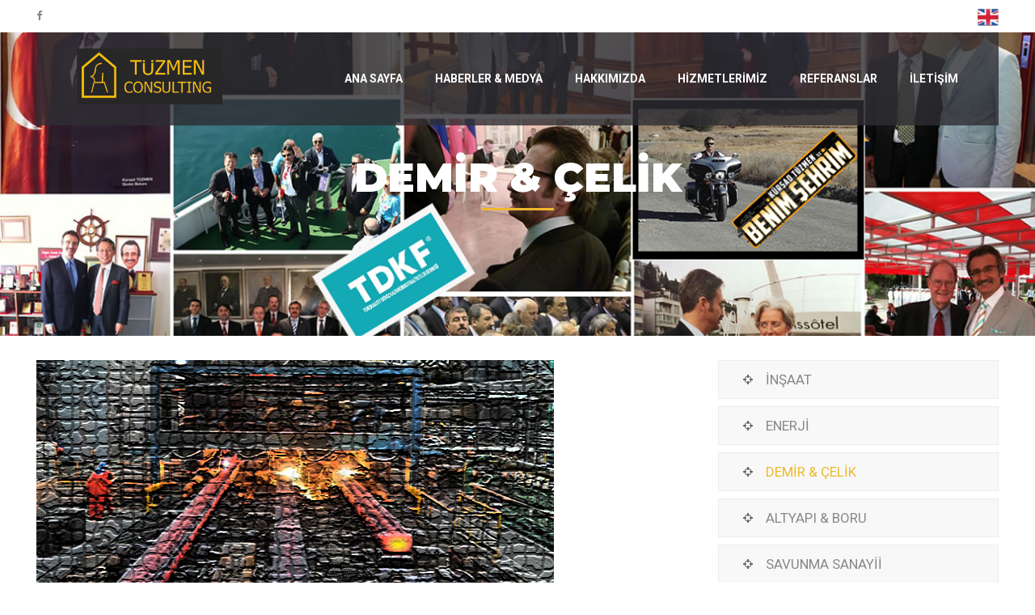

--- FILE ---
content_type: text/html; charset=utf-8
request_url: https://www.tuzmenconsulting.com/tr/145-page-demir--celik.aspx
body_size: 7736
content:



<!DOCTYPE html>

<html xmlns="http://www.w3.org/1999/xhtml">
<head><meta charset="utf-8" /><title>
	DEMİR & ÇELİK
</title>

    <!-- Stylesheets -->
    <link href="../css/bootstrap.css" rel="stylesheet" /><link href="../plugins/revolution/css/settings.css" rel="stylesheet" type="text/css" />
    <!-- REVOLUTION SETTINGS STYLES -->
    <link href="../plugins/revolution/css/layers.css" rel="stylesheet" type="text/css" />
    <!-- REVOLUTION LAYERS STYLES -->
    <link href="../plugins/revolution/css/navigation.css" rel="stylesheet" type="text/css" />
    <!-- REVOLUTION NAVIGATION STYLES -->
    <link href="../css/style.css" rel="stylesheet" /><link href="../css/responsive.css" rel="stylesheet" /><link rel="shortcut icon" href="../images/favicon.png" type="image/x-icon" /><link rel="icon" href="../images/favicon.png" type="image/x-icon" />
    <!-- Responsive -->
    <meta http-equiv="X-UA-Compatible" content="IE=edge" /><meta name="viewport" content="width=device-width, initial-scale=1.0, maximum-scale=1.0, user-scalable=0" />
    <!--[if lt IE 9]><script src="https://cdnjs.cloudflare.com/ajax/libs/html5shiv/3.7.3/html5shiv.js"></script><![endif]-->
    <!--[if lt IE 9]><script src="js/respond.js"></script><![endif]-->
    
    <style>
        .current-sidebar{
               
    color: #EFB82E !important;
 
        }
    </style>
</head>
<body>

    <div class="page-wrapper">
        <!-- Preloader -->
        <div class="preloader"></div>


        <form name="aspnetForm" method="post" action="./page.aspx?pid=145" id="aspnetForm">
<div>
<input type="hidden" name="__VIEWSTATE" id="__VIEWSTATE" value="/[base64]" />
</div>

<div>

	<input type="hidden" name="__VIEWSTATEGENERATOR" id="__VIEWSTATEGENERATOR" value="F71CC22F" />
</div>
            <!-- Main Header-->
            <header class="main-header">
                <!--Top-bar -->
                <div class="header-top">
                    <div class="auto-container">
                        <div class="inner-container clearfix">
                            <div class="top-left">
                                <ul class="social-icon-one clearfix">
                                     <li><a href="https://www.facebook.com/K%C3%BCr%C5%9Fad-T%C3%BCzmen-ile-Benim-%C5%9Eehrim-114065927117857/"><span class="fa fa-facebook-f"></span></a></li> <li><a href="https://twitter.com/ktbenimsehrim"><span class="fa fa-twitter-f"></span></a></li> <li><a href="kursadtuzmenlebenimsehrim"><span class="fa fa-instagram-f"></span></a></li> <li><a href="https://www.linkedin.com/in/tarkantuzmen/"><span class="fa fa-linkedin-f"></span></a></li>


                                </ul>
                            </div>
                            <div class="top-right">
                                <ul class="clearfix">

                                    
                                    <li><a href="/eng/default.aspx"><img style="height:26px !important;" src="../images/eng.png" /></a></li>
                                </ul>
                            </div>
                        </div>
                    </div>
                </div>


                <!-- Main Box -->
                <div class="header-lower">
                    <div class="auto-container">
                        <div class="main-box clearfix">
                            <!--Logo Box-->
                            <div class="logo-box">
                                <div class="logo ilklogo">
                                    <a id="ctl00_hypLogo" href="default.aspx"><img id="ctl00_imgLogo" src="../media/images/9-5-20187712947d.jpg" style="border-width:0px;" /></a>
                                </div>
                            </div>
                            <!--Nav Outer-->
                            <div class="nav-outer clearfix">
                                <!-- Main Menu -->
                                <nav class="main-menu">
                                    <div class="navbar-header">
                                        <!-- Toggle Button -->
                                        <button type="button" class="navbar-toggle" data-toggle="collapse" data-target=".navbar-collapse">
                                            <span class="icon-bar"></span>
                                            <span class="icon-bar"></span>
                                            <span class="icon-bar"></span>
                                        </button>
                                    </div>
                                     <div class="navbar-collapse collapse clearfix">
                                <ul class="navigation clearfix">
                                     <li>
<a href="default.aspx" target="_self">ANA SAYFA</a>
</li>
<li>
<a href="156-page-haberler--medya.aspx" target="_self">HABERLER & MEDYA</a>
</li>
<li>
<a href="2-page-hakkimizda.aspx" target="_self">HAKKIMIZDA</a>
</li>
<li class="dropdown">
<a href="141-page-hizmetlerimiz.aspx" target="_self">HİZMETLERİMİZ</a>
<ul>
<li>
<a href="143-page-insaat.aspx" target="_self">İNŞAAT</a>

</li>
<li>
<a href="144-page-enerji.aspx" target="_self">ENERJİ</a>

</li>
<li>
<a href="145-page-demir--celik.aspx" target="_self">DEMİR & ÇELİK</a>

</li>
<li>
<a href="146-page-altyapi--boru.aspx" target="_self">ALTYAPI & BORU</a>

</li>
<li>
<a href="147-page-savunma-sanayii.aspx" target="_self">SAVUNMA SANAYİİ</a>

</li>
<li>
<a href="148-page-lojistik--gumruk.aspx" target="_self">LOJİSTİK & GÜMRÜK</a>

</li>
<li>
<a href="149-page-ileri-teknoloji.aspx" target="_self">İLERİ TEKNOLOJİ</a>

</li>
<li>
<a href="157-page-dis-ticaret.aspx" target="_self">DIŞ TİCARET</a>

</li>
</ul>

</li>
<li>
<a href="142-page-referanslar.aspx" target="_self">REFERANSLAR</a>
</li>
<li>
<a href="contact.aspx" target="_self">İLETİŞİM</a>
</li>

                                   

                                    </ul>
                                    </div>

                                   

                                </nav>
                                <!-- Main Menu End-->

                            </div>
                        </div>
                    </div>
                </div>

                <!-- Sticky Header -->
                <div class="sticky-header">
                    <div class="auto-container clearfix">
                        <!--Logo-->
                        <div class="logo pull-left ikincilogo">
                           <a id="ctl00_hypLogo2" href="default.aspx"><img id="ctl00_imglogo2" src="../media/images/9-5-20187712947d.jpg" style="border-width:0px;" /></a>
                        <!--Right Col-->
                        
                    </div>
                        <div class="pull-right">
                            <!-- Main Menu -->
                            <nav class="main-menu">
                                 <div class="navbar-collapse collapse clearfix">
                                <ul class="navigation clearfix">

                                    <li>
<a href="default.aspx" target="_self">ANA SAYFA</a>
</li>
<li>
<a href="156-page-haberler--medya.aspx" target="_self">HABERLER & MEDYA</a>
</li>
<li>
<a href="2-page-hakkimizda.aspx" target="_self">HAKKIMIZDA</a>
</li>
<li class="dropdown">
<a href="141-page-hizmetlerimiz.aspx" target="_self">HİZMETLERİMİZ</a>
<ul>
<li>
<a href="143-page-insaat.aspx" target="_self">İNŞAAT</a>

</li>
<li>
<a href="144-page-enerji.aspx" target="_self">ENERJİ</a>

</li>
<li>
<a href="145-page-demir--celik.aspx" target="_self">DEMİR & ÇELİK</a>

</li>
<li>
<a href="146-page-altyapi--boru.aspx" target="_self">ALTYAPI & BORU</a>

</li>
<li>
<a href="147-page-savunma-sanayii.aspx" target="_self">SAVUNMA SANAYİİ</a>

</li>
<li>
<a href="148-page-lojistik--gumruk.aspx" target="_self">LOJİSTİK & GÜMRÜK</a>

</li>
<li>
<a href="149-page-ileri-teknoloji.aspx" target="_self">İLERİ TEKNOLOJİ</a>

</li>
<li>
<a href="157-page-dis-ticaret.aspx" target="_self">DIŞ TİCARET</a>

</li>
</ul>

</li>
<li>
<a href="142-page-referanslar.aspx" target="_self">REFERANSLAR</a>
</li>
<li>
<a href="contact.aspx" target="_self">İLETİŞİM</a>
</li>

                                   

                                    </ul>
                                    </div>
                                
                            </nav>
                            <!-- Main Menu End-->
                        </div>
                </div>
                    </div>
            </header>
            <!--End Main Header -->
            

     <!--Page Title-->
    <div id="ctl00_ContentPlaceHolder1_pnlcrumb" class="page-title" style="background-image:url(../media/images/19-02-202486343e9a.jpg);">
	
        <div class="float-text"> </div>
        <div class="auto-container">
            <h1>DEMİR & ÇELİK</h1>
            <ul class="bread-crumb clearfix">
                
              
            </ul>
        </div>
    
</div>

    <!--End Page Title-->

    <!-- Sidebar Page Container -->
    <div id="ctl00_ContentPlaceHolder1_pnlContent" class="sidebar-page-container">
	
        <div class="auto-container">
            <div class="row clearfix">
                
                <!--Content Side-->
                <div id="ctl00_ContentPlaceHolder1_pnlFirst" class="content-side col-lg-8 col-md-8 col-sm-12 col-xs-12" class="">
		
                    <div class="services-single">
                    <div class="image-box"><figure class="image"><img src="../media/images/16-5-20182639ac0c.jpg" alt="DEMİR & ÇELİK"></figure></div>
                        <div class="detail-box">
                       <span style="font-size: 14px;">Demir &amp; &Ccedil;elik sekt&ouml;r&uuml;nde yeni pazarlara y&ouml;nelik &ccedil;alışmalar, &uuml;retim optimizasyonu i&ccedil;in &ccedil;&ouml;z&uuml;mler.</span>
                        </div>
                    </div><!-- Blog List -->
                
	</div>
                <!--Sidebar Side-->
                <div id="ctl00_ContentPlaceHolder1_pnlsidebar" class="sidebar-side col-lg-4 col-md-4 col-sm-12 col-xs-12">
		
                    <aside class="sidebar default-sidebar">                        
                        <!-- Archives -->
                        <div class="sidebar-widget archives">
                            <ul class="archive-list">
                                <li><a href="143-page-insaat.aspx">İNŞAAT</a></li>
<li><a href="144-page-enerji.aspx">ENERJİ</a></li>
<li ><a class="current-sidebar" href="145-page-demir--celik.aspx">DEMİR & ÇELİK</a></li>
<li><a href="146-page-altyapi--boru.aspx">ALTYAPI & BORU</a></li>
<li><a href="147-page-savunma-sanayii.aspx">SAVUNMA SANAYİİ</a></li>
<li><a href="148-page-lojistik--gumruk.aspx">LOJİSTİK & GÜMRÜK</a></li>
<li><a href="149-page-ileri-teknoloji.aspx">İLERİ TEKNOLOJİ</a></li>
<li><a href="157-page-dis-ticaret.aspx">DIŞ TİCARET</a></li>

                                
                            </ul>
                        </div>                                   
                    </aside>
                
	</div>
            </div>
        </div>
    
</div>

     <!-- Gallery Section -->
    <div id="ctl00_ContentPlaceHolder1_pnlGallery" class="gallery-section style-two alternate" style="display:none;">
	
        <div class="float-text"> </div>
        <div class="auto-container">
             <!--MixitUp Galery-->
            <div class="mixitup-gallery">
                <!--Filter-->
                

                <div class="filter-list row clearfix">
                  <div class="gallery-item mix col-md-4 col-sm-6 col-xs-12"><div class="inner-box"><div class="image-box"><div class="image"><img src="../media/images/16-5-20182639ac0c.jpg" alt="16-5-20182639ac0c"></div><div class="overlay-box"><div class="link"><a href="../media/images/16-5-20182639ac0c.jpg" class="lightbox-image" title="16-5-20182639ac0c" data-fancybox="Gallery"><span class="icon flaticon-link"></span><h3>16-5-20182639ac0c</h3></a></div></div></div></div></div>
                </div>
            </div>
        </div>
    
</div>
    <!-- End Gallery section -->
    <!-- End Sidebar Container -->

    <div id="ctl00_ContentPlaceHolder1_pnlNews" style="display:none;">
	
              <section class="services-section">
        <div class="auto-container">
          

            <div class="services">
                <div class="services-outer clearfix">
           


                </div>
            </div>
        </div>
    </section>

    
</div>




            <!-- Main Footer -->
            <footer class="main-footer" style="background-image: url(../images/background/6.jpg);">
                <div class="auto-container">

                    <!--Widgets Section-->
                    <div class="widgets-section">
                        <div class="row clearfix">
                            <!--Big Column-->
                            <div class="big-column col-md-6 col-sm-12 col-xs-12">
                                <div class="row clearfix">

                                    <!--Footer Column-->
                                    <div class="footer-column col-md-6 col-sm-6 col-xs-12">
                                        <div class="footer-widget about-widget">
                                            <div class="footer-logo">
                                                <figure>
                                                  
                                                    <a id="ctl00_hypFooterLogo" href="default.aspx"><img id="ctl00_imgFooterLogo" src="../media/images/9-5-20187712947d.jpg" style="border-width:0px;" /></a>
                                                </figure>
                                            </div>

                                        </div>
                                    </div>

                                    <!--Footer Column-->
                                    <div class="footer-column col-md-6 col-sm-6 col-xs-12">
                                        <div class="footer-widget links-widget">
                                            <div class="widget-content">
                                                <ul class="contact-info">
                                                    <li>Angora Bulvarı, Okyanus Cad., Ayçiçeği Sok. Yeni Ladin Sitesi No:3 Mutlukent, Çankaya/ANKARA</li><li>+90 312 491 91 82</li><li>+90 312 491 91 80</li><li>tt@tuzmenconsulting.com</li><li>+90 530 510 21 80</li>
                                                  
                                                </ul>
                                                <ul class="social-icon-three">
                                                 <li><a href="https://www.facebook.com/K%C3%BCr%C5%9Fad-T%C3%BCzmen-ile-Benim-%C5%9Eehrim-114065927117857/"><span class="fa fa-facebook-f"></span></a></li> <li><a href="https://twitter.com/ktbenimsehrim"><span class="fa fa-twitter-f"></span></a></li> <li><a href="kursadtuzmenlebenimsehrim"><span class="fa fa-instagram-f"></span></a></li> <li><a href="https://www.linkedin.com/in/tarkantuzmen/"><span class="fa fa-linkedin-f"></span></a></li>
                                                </ul>
                                            </div>
                                        </div>
                                    </div>
                                </div>
                            </div>

                            <!--Big Column-->
                            <div class="big-column col-md-6 col-sm-12 col-xs-12">
                                <div class="row clearfix">
                                    <ul class="footer_menu">
                                        <li><a href="default.aspx" class="contact-link">ANA SAYFA</a></li><li><a href="" class="contact-link">HABERLER & MEDYA</a></li><li><a href="" class="contact-link">HAKKIMIZDA</a></li><li><a href="" class="contact-link">HİZMETLERİMİZ</a></li><li><a href="" class="contact-link">REFERANSLAR</a></li><li><a href="contact.aspx" class="contact-link">İLETİŞİM</a></li>
                                       
                                    </ul>
                                </div>
                            </div>
                        </div>
                    </div>
                </div>

                <!--Footer Bottom-->
                <div class="footer-bottom">
                    <div class="auto-container">
                        <div class="copyright-text clearfix">
                            <p></p>

                        </div>
                    </div>
                </div>
            </footer>
            <!-- End Main Footer -->


        </form>
    </div>

    <div class="scroll-to-top scroll-to-target" data-target="html"><span class="fa fa-angle-double-up"></span></div>
    <script src="../js/jquery.js"></script>
    <script src="../js/bootstrap.min.js"></script>
    <!--Revolution Slider-->
    <script src="../plugins/revolution/js/jquery.themepunch.revolution.min.js"></script>
    <script src="../plugins/revolution/js/jquery.themepunch.tools.min.js"></script>
    <script src="../plugins/revolution/js/extensions/revolution.extension.actions.min.js"></script>
    <script src="../plugins/revolution/js/extensions/revolution.extension.carousel.min.js"></script>
    <script src="../plugins/revolution/js/extensions/revolution.extension.kenburn.min.js"></script>
    <script src="../plugins/revolution/js/extensions/revolution.extension.layeranimation.min.js"></script>
    <script src="../plugins/revolution/js/extensions/revolution.extension.migration.min.js"></script>
    <script src="../plugins/revolution/js/extensions/revolution.extension.navigation.min.js"></script>
    <script src="../plugins/revolution/js/extensions/revolution.extension.parallax.min.js"></script>
    <script src="../plugins/revolution/js/extensions/revolution.extension.slideanims.min.js"></script>
    <script src="../plugins/revolution/js/extensions/revolution.extension.video.min.js"></script>
    <script src="../js/main-slider-script.js"></script>
    <!--End Revolution Slider-->
    <script src="../js/jquery.fancybox.js"></script>
    <script src="../js/owl.js"></script>
    <script src="../js/mixitup.js"></script>
    <script src="../js/wow.js"></script>
    <script src="../js/appear.js"></script>
    <script src="../js/validate.js"></script>
    <script src="../js/knob.js"></script>
    <script src="../js/script.js"></script>
</body>


</html>


--- FILE ---
content_type: text/css
request_url: https://www.tuzmenconsulting.com/css/style.css
body_size: 27174
content:
/* Barnaul Consulting Experts HTML Template */

/************ TABLE OF CONTENTS ***************
1. Fonts
2. Reset
3. Global
4. Main Header / Sticky Header
5. Main Slider / style two
6. Page Title
7. about Section / style two
8. Accordion Section
9. Feature Section
10. video Section / style two
11. Fact Counter style
12. Services Section
13. Service Detail
14. Testimonial Section
15. Team Section
16. Gallery Section
17. Gallery Full WIdth Section
18. Help Section
19. Pricing Section
20. News Section
21. Blog List
22. Blog Single
23. Styled Pagination
24. Subscribe Section
25. Main Footer
26. Sidebar Page Container
27. Comment Area
28. Comment Form
29. Contact Page Section
30. Map Section Style
31. Error Page

**********************************************/
/*** 

====================================================================
			Fonts
====================================================================

 ***/

@import url('https://fonts.googleapis.com/css?family=Montserrat:200,200i,400,400i,500,500i,600,600i,700,700i,800,800i,900,900i|Roboto:100,100i,300,300i,400,400i,500,500i,700,700i,900,900i');

/*
font-family: 'Montserrat', sans-serif;
font-family: 'Roboto', sans-serif;
*/

@import url('font-awesome.css');
@import url('flaticon.css');
@import url('animate.css');
@import url('owl.css');
@import url('jquery-ui.css');
@import url('jquery.fancybox.min.css');

/*** 

====================================================================
	Reset
====================================================================

 ***/

*{
	margin:0px;
	padding:0px;
	border:none;
	outline:none;
}

/*** 

====================================================================
	Global Settings
====================================================================

 ***/

body {
	
	font-size:14px;
	color:#666666;
	line-height:1.7em;
	font-weight:400;
	background:#ffffff;
	-webkit-font-smoothing: antialiased;
	-moz-font-smoothing: antialiased;
	font-family: 'Roboto', sans-serif;
}

a{
	text-decoration:none;
	cursor:pointer;
	color:#EFB82E;
}

a:hover,
a:focus,
a:visited{
	text-decoration:none;
	outline:none;
}

h1,h2,h3,h4,h5,h6 {
	position:relative;
	font-weight:normal;
	margin:0px;
	background:none;
	line-height:1.2em;
	font-family: 'Montserrat', sans-serif;
}

textarea{
	overflow:hidden;	
}

p,.text{
	font-size: 14px;
	line-height: 1.7em;
	font-weight: 400;
	color: #888888;
	margin: 0;
}

::-webkit-input-placeholder{color: inherit;}
::-moz-input-placeholder{color: inherit;}
::-ms-input-placeholder{color: inherit;}

.strike-through{
	text-decoration:line-through;	
}

.auto-container{
	position:static;
	max-width:1200px;
	padding:0px 5px;
	margin:0 auto;
}

.page-wrapper{
	position:relative;
	margin:0 auto;
	width:100%;
	min-width:300px;
}

ul,li{
	list-style:none;
	padding:0px;
	margin:0px;	
}

.theme-btn{
	display:inline-block;
	-webkit-border-radius: 2px;
	-moz-border-radius: 2px;
	-ms-border-radius: 2px;
	-o-border-radius: 2px;
	border-radius: 2px;
	-moz-transition:all 0.3s ease;
	-webkit-transition:all 0.3s ease;
	-ms-transition:all 0.3s ease;
	-o-transition:all 0.3s ease;
	transition:all 0.3s ease;
}

.centered{
	text-align:center !important;
}

/*Btn Style One*/

.btn-style-one{
	position:relative;
	text-align: center;
	padding:14px 38px;
	line-height:20px;
	background:#ffffff;
	color:#333333;
	border:2px solid #ffffff;
	font-size:14px;
	font-weight:900;
	letter-spacing:.5px;
	text-transform: uppercase;
}

.btn-style-one:hover{
	background:#EFB82E;
	color:#ffffff;
	border-color: #EFB82E;
}

/*Btn Style Two*/

.btn-style-two{
	position:relative;
	padding:13px 25px;
	line-height:25px;
	text-transform:capitalize;
	background:#EFB82E;
	color:#ffffff;
	border:2px solid #EFB82E;
	font-size:14px;
	font-weight:500;
}

.btn-style-two:hover{
	background:none;
	color:#EFB82E;
}

/*Btn Style Three*/

.btn-style-three{
	position:relative;
	padding:13px 38px;
	line-height:25px;
	text-transform:capitalize;
	background:#2c2b2e;
	color:#ffffff;
	border:2px solid #2c2b2e;
	font-size:16px;
	font-weight:500;
}

.btn-style-three:hover{
	background:#EFB82E;
	color:#ffffff;
	border-color:#EFB82E;
}

/*Btn Style Four*/

.btn-style-four{
	position:relative;
	padding:15px 40px;
	line-height:30px;
	text-transform:uppercase;
	background:#232428;
	color:#ffffff;
	font-size:15px;
	font-weight:700;
	border:2px solid #232428;
	-webkit-border-radius: 5px;
	-moz-border-radius: 5px;
	-ms-border-radius: 5px;
	-o-border-radius: 5px;
	border-radius: 5px;
}

.btn-style-four:hover{
	background:none;
	color:#ffffff;
	border-color:#232428;
}

.theme_color{
	color:#EFB82E;
}

.preloader{ 
	position:fixed; 
	left:0px; 
	top:0px; 
	width:100%; 
	height:100%; 
	z-index:999999; 
	background-color:#ffffff; 
	background-position:center center; 
	background-repeat:no-repeat; 
	background-image:url(../images/icons/preloader.svg);
}

img{
	display:inline-block;
	max-width:100%;
	height:auto;	
}

/*** 

====================================================================
	Scroll To Top style
====================================================================

***/

.scroll-to-top{
	position:fixed;
	bottom:20px;
	right:20px;
	width:60px;
	height:60px;
	color:#ffffff;
	font-size:24px;
	line-height:60px;
	text-align:center;
	z-index:100;
	cursor:pointer;
	background:#1b1a1c;
	display:none;
	border-radius: 0;
	-webkit-transition:all 300ms ease;
	-moz-transition:all 300ms ease;
	-ms-transition:all 300ms ease;
	-o-transition:all 300ms ease;
	transition:all 300ms ease;		
}

.scroll-to-top:hover{
	background:#EFB82E;
}

/*** 

====================================================================
	Main Header style
====================================================================

***/

.main-header{
	position:relative;
	left:0px;
	top:0px;
	z-index:999;
	width:100%;
}

.main-header .header-top{
	position:relative;
	background-color:#ffffff;
	z-index: 999;
}

.main-header .header-top .top-left{
	position:relative;
	float:left;
	padding:5px 0px;
}

/*Social Icon One*/
.social-icon-one{
	position:relative;
}

.social-icon-one li{
	position:relative;
	float: left;
	margin-right:30px;

}

.social-icon-one li a{
	position:relative;
	font-size:13px;
	line-height: 30px;
	display:inline-block;
	color: #888888;
	-webkit-transition:all 300ms ease;
	-ms-transition:all 300ms ease;
	-o-transition:all 300ms ease;
	-moz-transition:all 300ms ease;
	transition:all 300ms ease;	
}

.social-icon-one li a:hover{
	color:#EFB82E;
}

.main-header .header-top .top-right{
	position:relative;
	float:right;
}

.main-header .header-top .top-right ul li{
	position:relative;
	float: left;
	margin-right:20px;
	font-size:14px;
	line-height: 30px;
	color:#888888;
	padding:5px 0px;
	font-weight:400;
}

.main-header .header-top .top-right ul li:last-child{
	margin-right:0px;
}

.main-header .header-top .top-right ul li a{
	color:#888888;
	font-weight:400;
	-webkit-transition: all 300ms ease;
    -ms-transition: all 300ms ease;
    -o-transition: all 300ms ease;
    -moz-transition: all 300ms ease;
    transition: all 300ms ease;
}

.main-header .header-top .top-right ul li i{
	position:relative;
	font-size:16px;
	top:1px;
	margin-right: 10px;
}

.main-header .header-top .top-right ul li a:hover{
	color:#EFB82E;
}

.main-header .header-lower{
    position: absolute;
    left: 0;
    top: 100%;
    margin-top: 0px;
    width: 100%;
}

.main-header .main-box{
	position:relative;
    background: rgba(47,46,50,.80);
    padding: 0 50px;
	left:0px;
	top:0px;
	width:100%;
	z-index: 999;
	-webkit-transition:all 300ms ease;
	-moz-transition:all 300ms ease;
	-ms-transition:all 300ms ease;
	-o-transition:all 300ms ease;
	transition:all 300ms ease;
}

.main-header .main-box .logo-box{
	position:relative;
	float:left;
	left:0px;
	z-index:10;
	padding:20px 0px;
	-webkit-transition:all 300ms ease;
	-moz-transition:all 300ms ease;
	-ms-transition:all 300ms ease;
	-o-transition:all 300ms ease;
	transition:all 300ms ease;
}

.main-header .main-box .logo-box .logo img{
	display:inline-block;
	max-width:100%;
	-webkit-transition:all 300ms ease;
	-moz-transition:all 300ms ease;
	-ms-transition:all 300ms ease;
	-o-transition:all 300ms ease;
	transition:all 300ms ease;	
}

.main-header .nav-toggler button{
	position:relative;
	display:block;
	color:#444444;
	text-align:center;
	font-size:24px;
	line-height:34px;
	font-weight:normal;
	background:none;
}

.main-header .nav-outer{
	position:relative;
	float:right;
}

.main-menu{
	position:relative;
	float:left;
}

.main-menu .navbar-collapse{
	padding:0px;	
}

.main-menu .navigation{
	position:relative;
	margin:0px;
}

.main-menu .navigation > li{
	position:relative;
	float:left;
	margin-left:40px;
	padding:45px 0px;
	-webkit-transition:all 300ms ease;
	-moz-transition:all 300ms ease;
	-ms-transition:all 300ms ease;
	-o-transition:all 300ms ease;
	transition:all 300ms ease;
}

.main-menu .navigation > li:last-child{
	margin-right:0px;
}

.main-menu .navigation > li > a{
	position:relative;
	display:block;
	color:#ffffff;
	text-align:center;
	line-height:25px;
	letter-spacing:0px;
	opacity:1;
	font-weight:600;
	font-size:14px;
	text-transform:uppercase;
	-webkit-transition:all 300ms ease;
	-moz-transition:all 300ms ease;
	-ms-transition:all 300ms ease;
	-o-transition:all 300ms ease;
	transition:all 300ms ease;
}

.main-menu .navigation > li:hover > a,
.main-menu .navigation > li.current > a{
	color:#EFB82E;
	opacity:1;
}

.main-menu .navigation > li > ul{
	position:absolute;
	left:0px;
	top:120%;
	width:240px;
	padding:0px;
	z-index:100;
	display:none;
	background:#ffffff;
	border-top:2px solid #EFB82E;
	-moz-transition:all 300ms ease;
	-webkit-transition:all 500ms ease;
	-ms-transition:all 300ms ease;
	-o-transition:all 300ms ease;
	transition:all 300ms ease;
	-webkit-box-shadow:2px 2px 5px 1px rgba(0,0,0,0.05),-2px 0px 5px 1px rgba(0,0,0,0.05);
	-moz-box-shadow:2px 2px 5px 1px rgba(0,0,0,0.05),-2px 0px 5px 1px rgba(0,0,0,0.05);
	-ms-box-shadow:2px 2px 5px 1px rgba(0,0,0,0.05),-2px 0px 5px 1px rgba(0,0,0,0.05);
	-o-box-shadow:2px 2px 5px 1px rgba(0,0,0,0.05),-2px 0px 5px 1px rgba(0,0,0,0.05);
	box-shadow:2px 2px 5px 1px rgba(0,0,0,0.05),-2px 0px 5px 1px rgba(0,0,0,0.05);
}

.main-menu .navigation > li > ul > li{
	position:relative;
	width:100%;
	border-bottom:1px solid rgba(0,0,0,0.10);
}

.main-menu .navigation > li > ul > li:last-child{
	border-bottom:none;	
}

.main-menu .navigation > li > ul > li > a{
	position:relative;
	display:block;
	padding:10px 15px;
	line-height:24px;
	font-weight:400;
	font-size:14px;
	text-transform:capitalize;
	color:#292929;
	-moz-transition:all 300ms ease;
	-webkit-transition:all 300ms ease;
	-ms-transition:all 300ms ease;
	-o-transition:all 300ms ease;
	transition:all 300ms ease;
}

.main-menu .navigation > li > ul > li:hover > a{
	color:#ffffff;
	background:#EFB82E;	
}

.main-menu .navigation > li > ul > li.dropdown > a:after{
	font-family: 'Fontawesome';
	content: "\f105";
	position:absolute;
	right:10px;
	top:12px;
	width:10px;
	height:20px;
	display:block;
	color:#292929;
	font-weight: 900;
	line-height:20px;
	font-size:16px;
	text-align:center;
	z-index:5;	
}

.main-menu .navigation > li > ul > li.dropdown:hover > a:after{
	color:#ffffff;	
}

.main-menu .navigation > li > ul > li > ul{
	position:absolute;
	left:100%;
	top:20px;
	width:240px;
	padding:0px;
	z-index:100;
	display:none;
	background:#ffffff;
	border-top:2px solid #EFB82E;
	-webkit-box-shadow:2px 2px 5px 1px rgba(0,0,0,0.05),-2px 0px 5px 1px rgba(0,0,0,0.05);
	-moz-box-shadow:2px 2px 5px 1px rgba(0,0,0,0.05),-2px 0px 5px 1px rgba(0,0,0,0.05);
	-ms-box-shadow:2px 2px 5px 1px rgba(0,0,0,0.05),-2px 0px 5px 1px rgba(0,0,0,0.05);
	-o-box-shadow:2px 2px 5px 1px rgba(0,0,0,0.05),-2px 0px 5px 1px rgba(0,0,0,0.05);
	box-shadow:2px 2px 5px 1px rgba(0,0,0,0.05),-2px 0px 5px 1px rgba(0,0,0,0.05);
}

.main-menu .navigation > li > ul > li > ul > li{
	position:relative;
	width:100%;
	border-bottom:1px solid rgba(0,0,0,0.10);
}

.main-menu .navigation > li > ul > li > ul > li:last-child{
	border-bottom:none;	
}

.main-menu .navigation > li > ul > li > ul > li > a{
	position:relative;
	display:block;
	padding:10px 15px;
	line-height:24px;
	font-weight:400;
	font-size:14px;
	text-transform:capitalize;
	color:#292929;
	-moz-transition:all 300ms ease;
	-webkit-transition:all 300ms ease;
	-ms-transition:all 300ms ease;
	-o-transition:all 300ms ease;
	transition:all 300ms ease;
}

.main-menu .navigation > li > ul > li > ul > li:hover > a{
	color:#ffffff;
	background:#EFB82E;
}

.main-menu .navigation > li > ul > li > ul > li.dropdown > a:after{
	font-family: 'FontAwesome';
	content: "\f105";
	position:absolute;
	right:10px;
	top:11px;
	width:10px;
	height:20px;
	display:block;
	color:#292929;
	line-height:20px;
	font-size:16px;
	font-weight:normal;
	text-align:center;
	z-index:5;	
}

.main-menu .navigation > li > ul > li > ul > li.dropdown:hover > a:after{
	color:#ffffff;	
}

.main-menu .navigation > li.dropdown:hover > ul{
	visibility:visible;
	opacity:1;
	top:100%;	
}

.main-menu .navigation li > ul > li.dropdown:hover > ul{
	visibility:visible;
	opacity:1;
	top:0;
	-moz-transition:all 300ms ease;
	-webkit-transition:all 300ms ease;
	-ms-transition:all 300ms ease;
	-o-transition:all 300ms ease;	
	transition:all 300ms ease;
}

.main-menu .navbar-collapse > ul li.dropdown .dropdown-btn{
	position:absolute;
	right:15px;
	top:7px;
	width:36px;
	height:32px;
	text-align:center;
	color:#ffffff;
	line-height:32px;
	font-size:20px;
	font-weight:normal;
	border:1px solid #ffffff;
	background-size:20px;
	cursor:pointer;
	z-index:5;
	display:none;
}

.search-box-outer{
	position: relative;
    float: right;
    color: #ffffff;
    margin-left: 30px;
    padding: 49px 0px;
}

.main-header .search-box-btn{
	position:relative;
	display:block;
	width:100%;
    border-left: 1px solid #727172;	
	font-size:14px;
	line-height: 17px;
	color: #d9d9d9;
	padding:0px;
	margin:0px;
    padding-left: 24px;
	cursor:pointer;
	background:none;
	-moz-transition:all 300ms ease;
	-webkit-transition:all 300ms ease;
	-ms-transition:all 300ms ease;
	-o-transition:all 300ms ease;
	transition:all 300ms ease;
}

.main-header .search-box-btn:hover{
	color:#EFB82E;	
}

.main-header  .dropdown-menu{
	top:65px;
	right: 0;
	border-top:3px solid #EFB82E;
	padding:0px;
	width:280px;	
	-webkit-border-radius:0px;
	-moz-border-radius:0px;
	-ms-border-radius:0px;
	-o-border-radius:0px;
	border-radius:0px;
}

.main-header .search-box-outer .dropdown-menu > li{
	padding:0px;
	border:none;
	background:none;
}

.main-header .search-panel .form-container{
	padding:25px 20px;	
}

.main-header .search-panel .form-group{
	position:relative;
	margin:0px;	
}

.main-header .search-panel input[type="text"],
.main-header .search-panel input[type="search"],
.main-header .search-panel input[type="password"],
.main-header .search-panel select{
	display:block;
	width:100%;
	line-height:24px;
	padding:7px 40px 7px 15px;
	height:40px;
	color:#000000;
	border:1px solid #e0e0e0;
	background:#ffffff;	
	-moz-transition:all 300ms ease;
	-webkit-transition:all 300ms ease;
	-ms-transition:all 300ms ease;
	-o-transition:all 300ms ease;
	transition:all 300ms ease;
}

.main-header .search-panel input:focus,
.main-header .search-panel select:focus{
	border-color:#EFB82E;	
}

.main-header .search-panel .search-btn{
	position:absolute;
	right:0px;
	top:0px;
	width:40px;
	height:40px;
	text-align:center;
	color:#555555;
	font-size:12px;
	background:none;
	cursor:pointer;
	-moz-transition:all 300ms ease;
	-webkit-transition:all 300ms ease;
	-ms-transition:all 300ms ease;
	-o-transition:all 300ms ease;
	transition:all 300ms ease;
}

.main-header .search-panel .search-btn:hover{
	color:#EFB82E;	

}
/*================================================
			Sticky Header
==================================================*/
.sticky-header{
	position:fixed;
	visibility:hidden;
	opacity:0;
	left:0px;
	top:0px;
	width:100%;
	padding:0px 0px;
    background: rgba(47,46,50,.80);
	z-index:0;
	-webkit-box-shadow: 0 5px 10px rgba(0,0,0,.1);
	-moz-box-shadow: 0 5px 10px rgba(0,0,0,.1);
	-ms-box-shadow: 0 5px 10px rgba(0,0,0,.1);
	-o-box-shadow: 0 5px 10px rgba(0,0,0,.1);
	box-shadow: 0 5px 10px rgba(0,0,0,.1);
	-webkit-transition: all 300ms ease;
	-moz-transition: all 300ms ease;
	-ms-transition: all 300ms ease;
	-o-transition: all 300ms ease;
	transition: all 300ms ease;
}

.sticky-header .logo{
	padding:10px 0px;
	
}
.ilklogo img{
	max-width:180px !important;
}
.ikincilogo img{
	max-height:50px;
}
.metis {
	top:30% !important;
}
#rev_slider_one_wrapper , #rev_slider_one_forcefullwidth{
	/*height:600px !important;*/

}
.tp-caption h4{
	background:rgba(47,46,50,.80);
	
}

.fixed-header .sticky-header{
	z-index:99;
	opacity:1;
	visibility:visible;
	 background: rgba(47,46,50,.90);
}

.main-header .sticky-header .main-menu .navigation > li{
	margin-right:0px;
	margin:0px;
	padding: 0;
}

.main-header .sticky-header .main-menu .navigation > li > a{
	color:#ffffff;
	padding:20px 15px;
	line-height:30px;
	font-size:14px;
	font-weight:500;
	min-height:0px;
	background:none;
	border:0px;
	margin-right:0px;
	text-transform:capitalize;
	-webkit-transition: all 300ms ease;
	-moz-transition: all 300ms ease;
	-ms-transition: all 300ms ease;
	-o-transition: all 300ms ease;
	transition: all 300ms ease;
}

.main-header .sticky-header .main-menu .navigation > li:hover > a,
.main-header .sticky-header .main-menu .navigation > li.current > a,
.main-header .sticky-header .main-menu .navigation > li.current-menu-item > a{
	opacity:1;
	background-color :#EFB82E;
	color: #ffffff;

}

.main-header .sticky-header .main-menu .navigation > li.dropdown > a::after{
	display: none;
}

/*=== Header Style Two ===*/
.header-style-two .main-box {
	background-color: transparent;
	padding: 0;
}

/*** 

====================================================================
			Main Slider style
====================================================================

***/

.main-slider{
	position:relative;	
	z-index:10;
}

.main-slider .tp-caption{
	z-index:5 ;
}

.main-slider h1{	
	font-size:90px;
	line-height:1.2em;
	color: #ffffff;
	font-weight:900;
	letter-spacing: 1px;
	text-transform:uppercase;
}

.main-slider h2{	
	font-size:60px;
	line-height:70px;
	color: #ffffff;
	font-weight:900;
	letter-spacing: 1px;
	text-transform:uppercase;
}

.main-slider h4{	
	font-size:18px;
	color: #ffffff;
	font-weight:400;
	line-height:1.2em;
	text-transform:uppercase;
}

.main-slider p{
	position:relative;
	font-size:16px;
	color:#777777;
	font-weight:500;
	line-height: 24px;
}

.main-slider p.alternate{
	color:#ffffff;
	font-weight: 500;
}	
s
.main-slider .theme-btn{
	z-index: 999999 !important;
}

.main-slider .tp-bannertimer{
	display:none !important;	
}

/*** 

====================================================================
				Section Title
====================================================================

***/

.sec-title{
	position: relative;
	margin-bottom: 40px;
	padding-bottom: 10px;
}

.sec-title > span{
	position: relative;
	font-size: 18px;
	color: #888888;
	font-weight: 400;
	line-height: 1.2em;
	display: block;
	margin-bottom: 10px;
}

.sec-title > h2{
	position: relative;
	font-size: 40px;
	color: #333333;
	font-weight: 700;
	line-height: 1.4em;
	text-transform: uppercase;
}

.sec-title > h3{
	position: relative;
	font-size: 35px;
	color: #333333;
	font-weight: 700;
	line-height: 1.4em;
	text-transform: uppercase;
}

.sec-title:after{
	position: absolute;
	left: 0;
	bottom: 0;
	height:3px;
	width: 85px;
	background-color: #EFB82E;
	content: "";
}

.sec-title.centered:after{
	left: 50%;
	margin-left: -42.5px;
}

.sec-title.light > span,
.sec-title.light h2{
	color: #ffffff;
}

/*** 

====================================================================
					Page Title
====================================================================

***/

.page-title{
	position:relative;
	padding:150px 0px 140px;
	background-position:center center;
	background-repeat:no-repeat;
	background-size: cover;
	text-align:center;
	overflow: hidden;
}

.page-title .float-text{
	font-size: 158px;
	line-height: 1em;
	left: -210px;
	bottom: 195px;
	margin: 0;
	color: rgba(136,136,136,.1);
	-webkit-transform: rotate(-90deg);
	-ms-transform: rotate(-90deg);
	-o-transform: rotate(-90deg);
	-moz-transform: rotate(-90deg);
	transform: rotate(-90deg);
	font-family: "Roboto", sans-serif;
}

.page-title h1{
	position:relative;
	font-size:50px;
	line-height: 1.2em;
	font-weight: 900;
	color:#ffffff;
	padding-bottom: 10px;
	margin-bottom: 15px;
	text-transform: uppercase;
}

.page-title h1:before{
	position:absolute;
	left: 50%;
	bottom: 0;
	height: 3px;
	width: 90px;
	margin-left: -45px;
	background-color: #EFB82E;
	content: '';
}

.page-title .bread-crumb li{
	position: relative;
	font-size: 16px;
	line-height: 24px;
	color: #ffffff;
	font-weight: 500;
	margin-right:7px;
	padding-right:7px;
	text-transform: capitalize;
	cursor: default;
	display: inline-block;
}

.page-title .bread-crumb li a{
	color:#ffffff;
	font-size: 16px;
	line-height: 24px;
	display: inline-block;
	-webkit-transition:all 300ms ease;
	-moz-transition:all 300ms ease;
	-ms-transition:all 300ms ease;
	-o-transition:all 300ms ease;
	transition:all 300ms ease;
}

.page-title .bread-crumb li a:hover{
	color:#EFB82E;	
}

.page-title .bread-crumb li:after{
	position:absolute;
	content:'/';
	right:-5px;
	font-weight: 700;
	top:0px;
	color:#ffffff;
}

.page-title .bread-crumb li:last-child::after{
	display:none;
}

.page-title .bread-crumb li:last-child{
	padding-right:0px;
	margin-right:0px;
}

/*** 

====================================================================
			About Section	
====================================================================

***/

.about-us{
	position: relative;
	background-color: #ffffff;
	padding: 130px 0 90px;
}

.float-text{
	position: absolute;
    left: -170px;
    bottom: 28%;
    font-size: 300px;
    line-height: 1em;
    font-weight: 900;	
    color: #fafafa;
    font-family: "Montserrat", sans-serif;
}

.about-us .image-column{
	position: relative;
	margin-bottom: 40px;
}

.about-us .content-column .inner-column{
	position: relative;	
}

.about-us .content-column .text{
	position: relative;	
	font-size: 14px;
	line-height: 24px;
	color: #888888;
	margin-bottom: 30px;
}	

.about-block{
	position: relative;
	display: block;
	margin-bottom: 40px;
}

.about-block .inner-box{
	position: relative;
}

.about-block .graph-outer{
	position: relative;
	height: 120px;
	width: 120px;
	text-align: center;
	margin-bottom: 20px;
}

.about-block .graph-outer .count-box{
	position: absolute;
	left: 0;
	top: 0;
	height: 100%;
	width: 100%;
}

.about-block .graph-outer .count-box .txt{
	position: absolute;
	left: 0;
	top: 0;
	height: 100%;
	width: 100%;
	text-align: center;
	line-height: 120px;
	font-size: 36px;
	color: #333333;
	font-weight: 900;
}

.about-block h3{
	position: relative;
	font-size: 18px;
	line-height: 1.2em;
	color: #333333;
	font-weight: 600;
	margin-bottom:15px;
}

.about-block p{
	font-size: 14px;
	line-height: 24px;
	color: #888888
}

.about-us .image-column .image-box{
	position: relative;
	float: right;
	max-width: 518px;
	margin-top: 25px;
	border:9px solid #f4f4f4;
}	

.about-us .image-column .image-box img{
	position: relative;
	display: block;
	max-width: 100%;
}

.about-us .image-column .image-box:before{
	position: absolute;
	left: 0;
	top: 0;
	height: 100%;
	width: 100%;
	content: "";
	z-index: 1;
	background-color: rgba(0,0,0,.55);
}

.about-us .image-column .image-box .overlay-box{
	position: absolute;
	left: 0;
	bottom: 0;
	margin:0px 35px 45px;
	z-index: 1;
}	
.about-us .image-column .image-box .overlay-box .text{
	position: relative;
	border-bottom: 1px solid #e6b97e;
	padding-bottom: 20px;
	margin-bottom: 20px;
}

.about-us .image-column .image-box .overlay-box .text p{
	color: #ffffff;
}

.about-us .image-column .image-box .overlay-box .sign-img{
	position: relative;
}

/*** 

====================================================================
			About Style Two	
====================================================================

***/

.about-style-two{
	position: relative;
	background-color: #ffffff;
	padding: 130px 0 90px;
}

.about-style-two.alternate{
	padding-bottom: 55px;
}

.about-style-two .float-text{
	position: absolute;
    top: 0px;
    left: auto;
    right: -90px;
    font-size: 300px;
    line-height: 1em;
    font-weight: 900;	
    color: #fafafa;
    font-family: "Montserrat", sans-serif;
}

.about-style-two .column,
.about-style-two .content-column{
	position: relative;
	margin-bottom: 40px;
}

.about-style-two .content-column .inner-column{
	position: relative;	
	padding-right: 60px;
}

.about-style-two .content-column .sec-title{
	margin-bottom: 35px;
}

.about-style-two .content-column h3{
	position: relative;
	font-size: 18px;
	line-height: 28px;
	color: #333333;
	font-weight: 400;
	margin-bottom: 20px;
	font-family: "Roboto", sans-serif;
}

.about-style-two .content-column .text{
	position: relative;	
	font-size: 14px;
	line-height: 24px;
	color: #888888;
	margin-bottom: 35px;
}	


.about-style-two .image-box{
	position: relative;
	width: 100%;
	border:10px solid #f7f7f7;
}	

.about-style-two .image-box > img{
	position: relative;
	width: 100%;
	display: block;
}

.about-style-two .image-box:before{
	position: absolute;
	left: 0;
	top: 0;
	height: 100%;
	width: 100%;
	content: "";
	z-index: 1;
	background-color: rgba(0,0,0,.55);
}

.about-style-two .image-box .overlay-box{
	position: absolute;
	left: 0;
	bottom: 0;
	margin:0px 35px 30px;
	z-index: 1;
}	
.about-style-two .image-box .overlay-box .text{
	position: relative;
	border-bottom: 1px solid #e6b97e;
	padding-bottom: 20px;
	margin-bottom: 20px;
}

.about-style-two .image-box .overlay-box .text p{
	font-size: 18px;
	line-height: 30px;
	color: #efefef;
	font-style: italic;
	font-weight: 300;
}

.about-style-two .image-box .overlay-box .sign-img{
	position: relative;
}

/*=== About Style Two ===*/

.about-style-two .counter-column{
	position: relative;
}

.about-style-two .counter-column .inner-column{
	padding-top: 135px;
	margin-left: -15px;
	margin-right: -15px;
}

.about-block-two{
	position: relative;
	margin-bottom: 30px;
}

.about-block-two .inner-box{
	position: relative;
	background-color: #fcfcfc;
	padding: 40px 35px 30px;
	border: 1px solid #f5f5f5;
}

.about-block-two .graph-outer{
	position: relative;
	height: 65px;
	width: 65px;
	text-align: center;
	margin-bottom: 35px;
}

.about-block-two .graph-outer .count-box{
	position: absolute;
	left: 0;
	top: 0;
	height: 100%;
	width: 100%;
}

.about-block-two .graph-outer .count-box .txt{
	position: absolute;
	left: 0;
	top: 0;
	height: 100%;
	width: 100%;
	text-align: center;
	line-height: 65px;
	font-size: 20px;
	color: #333333;
	font-weight: 500;
}

.about-block-two h3{
	position: relative;
	font-size: 18px;
	line-height: 1.2em;
	color: #333333;
	font-weight: 600;
	margin-bottom:10px;
}

.about-block-two p{
	font-size: 14px;
	line-height: 24px;
	color: #888888;
}

/*** 

====================================================================
			Accordion Section	
====================================================================

***/

.accordin-section{
	position: relative;
	padding: 150px 0 100px;
}

.accordin-section.no-pd-top{
	padding-top: 0;
}

.accordion-box{
	position:relative;
	background-color: #fbfbfb;
	padding: 30px 65px 60px 45px;
	margin-bottom: 50px;
	-webkit-border-radius: 10px;
	-moz-border-radius: 10px;
	-ms-border-radius: 10px;
	-o-border-radius: 10px;
	border-radius: 10px;
}

.accordion-box .block{
	position:relative;
}

.accordion-box .block .acc-btn{
	position:relative;
	font-size:20px;
	line-height:30px;
	font-weight: 400;
	color:#333333;
	cursor:pointer;
	margin-bottom:0px;
	text-transform:capitalize;
	padding:20px 40px 20px 0px;
	overflow:hidden;
	background: #fbfbfb;
	z-index:1;
	border-bottom: 1px solid #e8e8e8;
}

.accordion-box .block .acc-btn.active{
	border-bottom: 0;
}

.accordion-box .block .acc-content{
	position:relative;
	display:none;	
}

.accordion-box .block .acc-content.current{
	display:block;	
}

.accordion-box .block .content{
	position:relative;
	font-size:14px;
	color:#666666;
	padding: 0px 120px 30px 0px;
	min-height: 115px;
	border-bottom: 1px solid #e8e8e8;
}	

.accordion-box .block .content p{
	position: relative;
	font-size: 14px;
	line-height: 24px;
	color: #888888;
}

.accordion-box .block .acc-btn .icon-outer{
    position: absolute;
    top: 0;
    right: 0;
    height: 70px;
    width: 40px;
    line-height: 70px;
    font-size: 20px;
    color: #EFB82E;
    font-weight: 400;
    text-align: center;
}

.accordion-box .block .acc-btn.active .icon-outer .icon{
	color: #EFB82E;
}

.accordion-box .block .acc-btn.active .icon-outer .icon:before{
	content: "\f107";
}

/*** 

====================================================================
			Feature Section	
====================================================================

***/

.features-section{
	position: relative;
	background-color: #f2f2f2;
	padding: 150px 0 100px;
	counter-reset:count;
}

.features-section .row{
	margin: 0 -13px;
}

.features-section .feature-block{
	padding: 0 13px;
}

.feature-block{
	position: relative;
	margin-bottom: 50px;
}

.feature-block .inner-box{
	position: relative;
	padding: 45px 45px 40px;
	background-color: #ffffff;
	-webkit-border-radius: 10px;
	-moz-border-radius: 10px;
	-ms-border-radius: 10px;
	-o-border-radius: 10px;
	border-radius: 10px;
}

.feature-block .inner-box:before {
	position: absolute;
	right: 40px;
	top: 50px;
	font-weight: 700;
	font-size: 88px;
	line-height: 1em;
	color: #f7f7f7;
	font-family: "Montserrat", sans-serif;
	counter-increment: count;
    content: "0" counter(count);
}

.feature-block .icon-box{
	position: relative;
	display: block;
	font-size: 52px;
	line-height: 1em;
	color: #EFB82E;
	margin-bottom: 20px;
}

.feature-block h3{
	font-size: 20px;
	color: #333333;
	font-weight: 500;
	line-height: 1.2em;
	margin-bottom: 15px;
}

.feature-block h3 a{
	color: #333333;
	-webkit-transition: all 300ms ease;
	-moz-transition: all 300ms ease;
	-ms-transition: all 300ms ease;
	-o-transition: all 300ms ease;
	transition: all 300ms ease;
}

.feature-block h3 a:hover{
	color: #EFB82E;
}

.feature-block p{
	position: relative;
	font-size: 15px;
	line-height: 24px;
	color: #888888;
	font-weight: 400;
}

/*** 

====================================================================
			video Section	
====================================================================

***/

.video-section{
	position: relative;
	background-repeat: no-repeat;
	background-position: center;
	background-size: cover;
	padding: 160px 0;
}

.video-section:before{
	position: absolute;
	left: 0;
	top: 0;
	height: 100%;
	width: 100%;
	content: "";
	background: -webkit-linear-gradient(to right, rgba(44,43,46,.9) , rgba(44,43,46,.9) , transparent);
	background: -moz-linear-gradient(to right, rgba(44,43,46,.9) , rgba(44,43,46,.9) , transparent);
	background: -ms-linear-gradient(to right, rgba(44,43,46,.9) , rgba(44,43,46,.9) , transparent);
	background: -o-linear-gradient(to right, rgba(44,43,46,.9) , rgba(44,43,46,.9) , transparent);
	background: linear-gradient(to right, rgba(44,43,46,.9) , rgba(44,43,46,.9) , transparent);
}

.video-section .content-box{
	position: relative;
	max-width: 620px;
}

.video-section .content-box h2{
	position: relative;
	font-size: 40px;
	line-height: 1.4em;
	font-weight: 800;
	text-transform: uppercase;
	color: #ffffff;
	margin-bottom: 20px;
}

.video-section .content-box h2 span{
	color: #EFB82E;
}

.video-section .content-box p{
	position: relative;
	font-size: 19px;
	line-height: 30px;
	color: #ffffff;
	font-weight: 300;
	font-style: italic;
	margin-bottom: 20px;
}

.video-section .content-box .video-link{
	position: relative;
	max-width: 240px;
	padding-left: 115px;
	vertical-align: middle;
	min-height: 90px;
	padding-top: 20px;
	font-size: 14px;
	line-height: 24px;
	color: #EFB82E;
	margin-bottom: 20px;
}

.video-section .content-box .video-link a{
	display: inline-block;
	color: #EFB82E;
}

.video-section .content-box .video-link .icon{
	position: absolute;
	left: 0;
	top: 0;
	height: 90px;
	width: 90px;
	border:4px solid #ffffff;
	border-radius: 50%;
	text-align: center;
	line-height: 82px;
	font-size: 56px;
	padding-left: 5px;
	color: #ffffff;
}

/*** 

====================================================================
			video Section Two	
====================================================================

***/

.video-section-two{
	position: relative;
	padding: 150px 0 110px;
}

.video-section-two .content-column{
	position: relative;
	margin-bottom: 40px;
}

.video-section-two .content-column .inner-column{
	position: relative;
	padding-top: 30px;
	padding-right: 55px;
}

.video-section-two h2{
	position: relative;
	font-size: 35px;
	color: #333333;
	font-weight: 900;
	line-height: 1.3em;
	margin-bottom: 20px;
	text-transform: uppercase;
}

.video-section-two p{
	position: relative;
	font-size: 19px;
	line-height: 30px;
	color: #888888;
	font-weight: 300;
	font-style: italic;
	margin-bottom: 20px;
}

.video-section-two .video-link a{
	position: relative;
	font-size: 14px;
	line-height: 24px;
	font-weight: 500;
	color: #EFB82E;
}

.video-section-two .video-link a:hover{
	color: #EFB82E;
	text-decoration: underline;
}

.video-section-two .video-column{
	position: relative;
	margin-bottom: 40px;
}

.video-section-two .video-image{
	position: relative;
	display: block;
	margin-left: -30px;
}

.video-section-two .video-image img{
	position: relative;
	display: block;
	width: 100%;
	-webkit-border-radius: 10px;
	-moz-border-radius: 10px;
	-ms-border-radius: 10px;
	-o-border-radius: 10px;
	border-radius: 10px;
}

.video-section-two .video-image .link{
	position: absolute;
	left: 0;
	top: 0;
	height: 100%;
	width: 100%;
	-webkit-border-radius: 10px;
	-moz-border-radius: 10px;
	-ms-border-radius: 10px;
	-o-border-radius: 10px;
	border-radius: 10px;
	-moz-transition:all 500ms ease;
	-webkit-transition:all 500ms ease;
	-ms-transition:all 500ms ease;
	-o-transition:all 500ms ease;
	transition:all 500ms ease;
}

.video-section-two .video-image .link:hover{
	background:rgba(0,0,0,0.30);	
}

.video-section-two .video-image .link .icon{
	position: absolute;
	left: 50%;
	top: 50%;
	height: 85px;
	width: 85px;
	color: #333333;
	line-height: 85px;
	background-color: #ffffff;
	margin-top: -42.5px;
	margin-left: -42.5px;
	text-align: center;
	font-size: 24px;
	-webkit-border-radius: 50%;
	-moz-border-radius: 50%;
	-ms-border-radius: 50%;
	-o-border-radius: 50%;
	border-radius: 50%;
}

/*** 

====================================================================
	Fact Counter style
====================================================================

***/

.fact-counter-section{
	position: relative;
	background-repeat: no-repeat;
	background-position: center;
	background-size: cover;
	padding: 150px 0 120px;
}

.fact-counter-section:before{
	position: absolute;
	left: 0;
	top: 0;
	height: 100%;
	width: 100%;
	content: "";
	background: -webkit-linear-gradient(to right, rgba(44,43,46,.9) , rgba(44,43,46,.9) , transparent);
	background: -moz-linear-gradient(to right, rgba(44,43,46,.9) , rgba(44,43,46,.9) , transparent);
	background: -ms-linear-gradient(to right, rgba(44,43,46,.9) , rgba(44,43,46,.9) , transparent);
	background: -o-linear-gradient(to right, rgba(44,43,46,.9) , rgba(44,43,46,.9) , transparent);
	background: linear-gradient(to right, rgba(44,43,46,.9) , rgba(44,43,46,.9) , transparent);
}

.fact-counter{
	position:relative;
}

.fact-counter .row{
	margin-left: -25px;
	margin-right: -25px;
}

.fact-counter .column{
	position:relative;
	z-index:5;
	padding: 0 25px;
	margin-bottom:30px;
}

.fact-counter .column .inner{
	position:relative;
	text-align:center;
	padding: 40px 15px 40px;
	border: 1px solid #3f3e3e;
	background-color: rgba(0,0,0,.25);
	-moz-transition:all 500ms ease;
	-webkit-transition:all 500ms ease;
	-ms-transition:all 500ms ease;
	-o-transition:all 500ms ease;
	transition:all 500ms ease;
}

.fact-counter .count-outer{
	position:relative;

}

.fact-counter .count-outer .count-text{
	position:relative;
	font-size:80px;
	line-height: 1em;
	font-weight:700;
	color:#ffffff;
	display: block;
	margin-bottom: 22px;
	font-family: "Montserrat", sans-serif;
}

.fact-counter .column .counter-title{
	position:relative;
	font-size:18px;
	font-weight:400;
	color:#ffffff;
	display:block;
}

/*** 

====================================================================
				Services Section	
====================================================================

***/

.services-section{
	position: relative;
	padding: 130px 0 150px;
}

.services-section .sec-title{
	margin-bottom: 75px;
}

.services-section .services{
	position: relative;
	display: block;
	overflow: hidden;
}

.services-outer{
	position: relative;
	margin: -1px -1px -1px -1px;
}

.service-block{
	position: relative;
	padding: 0px;
}

.service-block .inner-box{
	position: relative;
	text-align: center;
	min-height: 390px;
	padding: 45px 55px;
	border-left:1px solid #f2f2f2;
	border-bottom:1px solid #f2f2f2;
}

.service-block .icon-box{
	position: relative;
	height: 100px;
	width: 100px;
	line-height: 100px;
	text-align: center;
	font-size: 32px;
	color: #ffffff;
	background-color: #2c2b2e;
	margin: 0 auto 25px; 
	-webkit-border-radius: 50%;
	-moz-border-radius: 50%;
	-ms-border-radius: 50%;
	-o-border-radius: 50%;
	border-radius: 50%;
	-webkit-transition: all 300ms ease;
	-moz-transition: all 300ms ease;
	-ms-transition: all 300ms ease;
	-o-transition: all 300ms ease;
	transition: all 300ms ease;
}

.service-block .inner-box:hover .icon-box{
	background:#EFB82E;	
}

.service-block h3{
	font-size: 18px;
	line-height: 1.3em;
	color: #333333;
	font-weight: 700;
	margin-bottom: 15px;
	margin-top:10px;
	text-transform: uppercase;
}

.service-block h3 a{
	color: #333333;
	-webkit-transition: all 300ms ease;
	-moz-transition: all 300ms ease;
	-ms-transition: all 300ms ease;
	-o-transition: all 300ms ease;
	transition: all 300ms ease;
}

.service-block .inner-box:hover h3 a{
	color: #EFB82E;
}

.service-block p{
	position: relative;
	font-size: 14px;
	line-height: 24px;
	color: #888888;
	font-weight: 400;
	margin-bottom: 25px;
}

.service-block .read-more{
	position: relative;
	font-size: 14px;
	color: #EFB82E;
	font-weight: 700;
	text-transform: uppercase;
}

.service-block .read-more i{
	display: inline-block;
	margin-left: 5px;
} 

.service-block .read-more:hover{
	text-decoration:underline;	
}

.services-section.style-two{
	background-color: #2c2b2e;
	padding: 140px 0 150px;
}

.services-section.style-two .service-block h3 a,
.services-section.style-two .sec-title > h2{
	color: #ffffff;
}

.services-section.style-two .service-block .inner-box:hover h3 a{
	color: #EFB82E;
}

.services-section.style-two .service-block .inner-box{
	padding-top: 60px;
	border-left:1px solid #373639;
	border-bottom:1px solid #373639;
}

.services-section.alternate .service-block .icon-box,
.services-section.style-two .service-block .icon-box{
	font-size: 32px;
}

/*** 

====================================================================
					Service Detail	
====================================================================

***/

.services-single{
	position: relative;
	display: block;
	margin-right: -15px;
}

.services-single .image-box{
	position: relative;
	display: block;
	margin-bottom: 35px;
}

.services-single .image-box img{
	max-width: 100%;
	display: inline-block;
}

.services-single .detail-box{
	position: relative;
	margin-bottom: 40px;
}

.services-single p{
	position: relative;
	font-size: 14px;
	line-height: 24px;
	color: #888888;
	margin-bottom: 25px;
}

.services-single .title{
	position: relative;
	font-size: 20px;
	line-height: 30px;
	font-weight: 600;
	color: #333333;
	padding-bottom: 18px;
	margin-bottom: 25px;
}

.services-single .title:after{
	position: absolute;
	left: 0;
	bottom: 0;
	height: 3px;
	width: 50px;
	background-color: #EFB82E;
	content: "";
}

.services-single .two-column{
	position:relative;
	margin-bottom:30px;	
}

.services-single .two-column:last-child{
	margin-bottom:0px;	
}

.services-single .two-column .image-column,
.services-single .two-column .content-column{
	position: relative;
	margin-bottom: 30px;
}

.services-single .two-column .image-column img{
	position: relative;
	display: block;
	width: 100%;
}

.services-single .two-column .content-column .inner-column{
	padding-right: 30px;
}

.services-single .two-column:last-child .content-column{
	margin-bottom: 0;
}

.services-single ul{
	position: relative;
	display: block;
}

.services-single ul li{
	position: relative;
	padding-left: 24px;
	font-size: 15px;
	line-height: 30px;
	margin-bottom: 5px;
	color: #888888;
	font-weight: 400;
	font-style: italic;
}

.services-single ul li:before{
	position: absolute;
	left: 0;
	top: 0px;
	line-height:30px;
	font-style:normal;
	font-size: 14px;
	font-weight: 400;
	text-align: center;
	color: #EFB82E;
	content: "\f0a9";
	border-radius: 50%;
	font-family: "FontAwesome";
}

.services-single ul li a{
	color: #888888;
}

/*** 

====================================================================
				Testimonial Section	
====================================================================

***/

.testimonial-section{
	position: relative;
}

.testimonial-section .section-banner{
	position: relative;
	background-position: center;
	background-repeat: no-repeat;
	background-size: cover;
	padding: 110px 0 210px;
}

.testimonial-section .section-banner:before{
	position: absolute;
	left: 0;
	top: 0;
	height: 100%;
	width: 100%;
	background-color: rgba(44,43,46,.90);
	content: "";
}

.fun-fact-section{
	position: relative;
	display: block;
	margin: -140px 0 -130px;
	z-index: 99;
}

.fun-fact-section .inner-container{
	position: relative;
	display: block;
	margin: -15px;
	padding:90px 0px 50px;
	background-color: #ffffff;
	-webkit-box-shadow: 0 0px 50px rgba(0,0,0,.1);
	-moz-box-shadow: 0 0px 50px rgba(0,0,0,.1);
	-ms-box-shadow: 0 0px 50px rgba(0,0,0,.1);
	-o-box-shadow: 0 0px 50px rgba(0,0,0,.1);
	box-shadow: 0 0px 50px rgba(0,0,0,.1);
}

.fun-fact-section .counter-column{
	position: relative;
	margin-bottom: 50px;
}

.fun-fact-section .counter-column .inner{
	position: relative;
    padding: 9px 0;
    min-height: 85px;
    padding-left: 65px;
    max-width: 230px;
    margin: 0 auto;
}

.fun-fact-section .counter-column:before{
	position: absolute;
	right: 0;
	height: 100%;
	content: "";
	border-right: 1px solid #e5e5e5;
}

.fun-fact-section .counter-column .count-outer{
	font-size: 36px;
	color: #333333;
	font-weight: 800;
}

.fun-fact-section .counter-column .icon-box{
	position: absolute;
	left: 0;
	top: 10px;
	height: 65px;
	line-height: 65px;
	font-size: 52px;
	font-weight: 400;
	color: #EFB82E;
}

.fun-fact-section .counter-column .count-text{
	position: relative;
	font-size: 36px;
	line-height: 1.3em;
	color: #333333;
	font-weight: 800;
}

.fun-fact-section .counter-column .counter-title{
	position: relative;
	font-size: 18px;
	color: #888888;
}

.testimonial-area{
	position: relative;
	padding: 130px 0;
}

.testimonial-section .testimonial-area{
	padding: 190px 0 130px;
}

.testimonial-area:before{
	position: absolute;
	left: 0;
	top: 0;
	height: 100%;
	width: 100%;
	content: "";
	background-image: url(../images/icons/icon-quote-big.png);
	background-repeat: no-repeat;
	background-position: 10% 15%;
}

.testimonial-slider {
	position: relative;
	text-align: center;
	max-width: 930px;
	margin: 0 auto;
}

.testimonial-slider .slide-item{
	position: relative;
}

.testimonial-slider .thumb{
	position: relative;
	height: 112px;
	width: 112px;
/*	-webkit-border-radius: 50%;
	-moz-border-radius: 50%;
	-ms-border-radius: 50%;
	-o-border-radius: 50%;
	border-radius: 50%;*/
	margin: 0 auto 20px;
	box-shadow: -17px 10px 31px rgba(238,238,238,.75);
}

.testimonial-slider .thumb img{
	display: block;
	width: 100%;
/*	-webkit-border-radius: 50%;
	-moz-border-radius: 50%;
	-ms-border-radius: 50%;
	-o-border-radius: 50%;
	border-radius: 50%;*/
}

.testimonial-slider .text{
	position: relative;
	font-size: 20px;
	line-height: 2em;
	color: #888888;
	margin-bottom: 20px;
	font-weight: 300;
	font-style: italic;
}

.testimonial-slider .info-box{
	position: relative;
}

.testimonial-slider .info-box .name{
	position: relative;
	font-size: 20px;
	color: #333333;
	font-weight: 400;
	line-height: 2em;
}

.testimonial-slider .info-box .designation{
	position: relative;
	font-size: 14px;
	color: #EFB82E;
	font-weight: 400;
	line-height: 2em;
}

.testimonial-slider .owl-nav{
	position: absolute;
	left: 0;
	top: 50%;
	height: 90px;
	width: 100%;
	margin-top: -20px;
	z-index: -1;
} 	

.testimonial-slider .owl-prev,
.testimonial-slider .owl-next{
	position: absolute;
	left: -75px;
	top: 0;
	height: 90px;
	width: 35px;
	color: #333333;
	background-color: #f8f8f8;
	line-height: 30px;
	padding: 30px 0;
	font-size: 25px;
	text-align: center;
	z-index: 1;
}

.testimonial-slider .owl-next{
	right: -75px;
	left: auto;
}

/*** 

====================================================================
				Team Section
====================================================================

***/

.team-section{
	position: relative;
	background-position: center;
	background-repeat: no-repeat;
	background-size: cover;
	background-attachment: fixed;
	padding: 140px 0 60px;
}

.team-section .sec-title{
	margin-bottom: 80px;
}

.team-section .row{
	margin-left: -40px;
	margin-right: -40px;
}

.team-section .team-block{
	position: relative;
	margin-bottom:70px;
	padding-left: 40px;
	padding-right: 40px;
}

.team-section .team-block .image-box{
	position: relative;
	text-align:center;
}

.team-section .team-block .image-box img{
	position:relative;
	display:inline-block;
	max-width: 100%;
}

.team-section .team-block .lower-box{
	position: relative;
	background-color: #ffffff;
	padding: 25px 15px 25px;
	text-align: center;
	-webkit-box-shadow: 0 15px 25px rgba(0,0,0,0.05);
	-moz-box-shadow: 0 15px 25px rgba(0,0,0,0.05);
	-ms-box-shadow: 0 15px 25px rgba(0,0,0,0.05);
	-o-box-shadow: 0 15px 25px rgba(0,0,0,0.05);
	box-shadow: 0 15px 25px rgba(0,0,0,0.05);
}

.team-section .team-block .lower-box .name{
	font-weight: 700;
	font-size: 20px;
	line-height: 1.4em;
	margin-bottom:3px;
	color: #333333;
	text-transform: capitalize;
}

.team-section .team-block .lower-box .name a{
	color: #333333;
	-webkit-transition:all 300ms ease;
	-moz-transition:all 300ms ease;
	-ms-transition:all 300ms ease;
	-o-transition:all 300ms ease;
	transition:all 300ms ease;
}

.team-section .team-block .lower-box .name a:hover{
	color: #EFB82E;
}

.team-section .team-block .lower-box .designation{
	position:relative;
	display:block;
	font-size: 14px;
	line-height: 26px;
	color: #EFB82E;
	text-transform: capitalize;
	margin-bottom: 5px;
}

/*Social Icon two*/
.social-icon-two{
	position:relative;
}

.social-icon-two li{
	position:relative;
	display: inline-block;
	margin-right:25px;
}

.social-icon-two li:last-child{
	margin-right: 0;
}

.social-icon-two li a{
	position:relative;
	font-size:13px;
	line-height: 30px;
	display:inline-block;
	color: #c3c3c3;
	-webkit-transition:all 300ms ease;
	-ms-transition:all 300ms ease;
	-o-transition:all 300ms ease;
	-moz-transition:all 300ms ease;
	transition:all 300ms ease;	
}

.social-icon-two li a:hover{
	color:#EFB82E;
}

/*** 

====================================================================
				Gallery Section
====================================================================

***/

.gallery-section{
	position: relative;
	padding: 150px 0;
}

.gallery-section .float-text{
	position: absolute;
    top: 10%;
    font-size: 300px;
    line-height: 1em;
    font-weight: 900;	
    color: #fafafa;
    font-family: "Montserrat", sans-serif;
    text-transform: uppercase;	
}

.gallery-section .sec-title{
	margin-bottom: 60px;
}

.mixitup-gallery .filters{
 	margin-bottom:50px;
 	text-align:center;
}

.mixitup-gallery .filters .filter-tabs{
 	position:relative;
 	display: inline-block;
 	max-width: 675px;
 	background-color:#ffffff;
 	margin: 0 auto;
 	padding: 0 35px;
}

.mixitup-gallery .filters li{
	position: relative;
	float: left;
	font-size: 14px;
	color: #333333;
	line-height: 22px;
	font-weight: 500;
	padding:15px 35px;
	border-bottom: 1px solid transparent;
	cursor: pointer;
 	background: #ffffff;
	-webkit-transition:all 300ms ease;
	-moz-transition:all 300ms ease;
	-ms-transition:all 300ms ease;
	-o-transition:all 300ms ease;
	transition: all 300ms ease;
}

.mixitup-gallery .filters li.active,
.mixitup-gallery .filters li:hover{
	border-color: #EFB82E;
}

.gallery-item.mix{
	 display:none;
}

.gallery-item{
	position: relative; 
	padding: 0;
	float: left;
}

.gallery-item .inner-box{
	position: relative;
	border-right: 1px solid #ffffff;
	border-bottom: 1px solid #ffffff;
}

.gallery-item .image-box{
	position: relative;
}

.gallery-item .image-box img{
	display: block;
	width: 100%;
}

.gallery-item .image-box .title-img img{
	position: relative;
}

.gallery-item .image-box .title-box{
	position: absolute;
	left: 0;
	top: 0;
	padding: 50px 40px;
	padding-right: 30px;
	height: 100%;
	width: 100%;
}

.gallery-item .image-box .sec-title{
	margin-bottom: 25px;
}

.gallery-item .image-box .title-box p{
	position: relative;
	font-size: 14px;
	line-height: 24px;
	color: #888888;
}

.gallery-item .image-box .overlay-box{
	position:absolute;
	left: 0;
	top: 0;
	height: 100%;
	width: 100%;
	text-align: center;
}

.gallery-item .image-box .overlay-box .link{
	position: absolute;
	left: 50%;
	top: 50%;
	height: 75px;
	width: 75px;
	margin-top: -37.5px;
	margin-left: -37.5px;
	-webkit-transform: scale(0);
	-moz-transform: scale(0);
	-ms-transform: scale(0);
	-o-transform: scale(0);
	transform: scale(0);
} 

.gallery-item:hover .image-box .overlay-box .link{
	-webkit-transform: scale(1);
	-moz-transform: scale(1);
	-ms-transform: scale(1);
	-o-transform: scale(1);
	transform: scale(1);
	-webkit-transition: all 500ms ease;
	-moz-transition: all 500ms ease;
	-ms-transition: all 500ms ease;
	-o-transition: all 500ms ease;
	-webkit-transition-delay: 300ms;
	-moz-transition-delay: 300ms;
	-ms-transition-delay: 300ms;
	-o-transition-delay: 300ms;
	transition-delay: 300ms;
}

.gallery-item .image-box .overlay-box .link a{
	position: absolute;
	font-size: 28px;
	left: 50%;
	margin-left: -37.5px;
	height: 75px;
	width: 75px;
	line-height: 75px;
	text-align: center;
	color: #ffffff;
	background-color: rgba(0,0,0,.70);
	-webkit-border-radius: 50%;
	-moz-border-radius: 50%;
	-ms-border-radius: 50%;
	-o-border-radius: 50%;
	border-radius: 50%;
}

.gallery-item .image-box .overlay-box:before{
	position: absolute;
	content: "";
	left: 50%;
	top: 0;
	height: 100%;
	width: 0%;
	padding: 45px;
	background: #EFB82E padding-box content-box;
	opacity: .60;
	-webkit-transition: all 500ms ease;
	-moz-transition: all 500ms ease;
	-ms-transition: all 500ms ease;
	-o-transition: all 500ms ease;
	transition: all 500ms ease;
}

.gallery-item:hover .image-box .overlay-box:before{
	left: 0;
	width: 100%;
}

.gallery-section .btn-box{
	position: relative;
	text-align: center;
	margin-top: 60px;
	display: block;
}

.gallery-section .btn-box a{
	text-transform: uppercase;
}

.gallery-section.style-two{
	background-color: #f8f8f8;
	padding: 140px 0 150px;
}

.gallery-section.alternate .mixitup-gallery .filters{
	margin-bottom: 80px;
}

.gallery-section.alternate .float-text{
	left: auto;
	right: 0;
	color: #f5f5f5;
	top: 0;
}

/*** 

====================================================================
				Gallery Full WIdth Section
====================================================================

***/
.gallery-full-width{
	position: relative;
	padding:150px 0 159px;
	background-color: #f8f8f8;
}

.gallery-full-width .row{
	margin:0px -1px;

}

.gallery-full-width .big-column{
	position:relative;
	float:left;
	width:40%;
}

.gallery-full-width .small-column{
	position:relative;
	width:20%;
	float:left;
}

.gallery-full-width .gallery-item .inner-box{
	border: 0;
	margin: .5px;
}

.gallery-full-width .filters{
 	margin-bottom:90px;
 	text-align:center;
}

.gallery-full-width .filters .filter-tabs{
 	position:relative;
 	display: inline-block;
 	max-width: 675px;
 	background-color:#ffffff;
 	margin: 0 auto;
 	padding: 0 35px;
}

.gallery-full-width .filters li{
	position: relative;
	float: left;
	font-size: 14px;
	color: #333333;
	line-height: 22px;
	font-weight: 500;
	padding:15px 35px;
	border-bottom: 1px solid transparent;
	cursor: pointer;
 	background: #ffffff;
	-webkit-transition:all 300ms ease;
	-moz-transition:all 300ms ease;
	-ms-transition:all 300ms ease;
	-o-transition:all 300ms ease;
	transition: all 300ms ease;
}

.gallery-full-width .filters li.active,
.gallery-full-width .filters li:hover{
	border-color: #EFB82E;
}
/*** 

====================================================================
				Help Section
====================================================================

***/

.help-section{
	position: relative;
	background-repeat: no-repeat;
	background-size: cover;
	background-position: center;
	padding: 140px 0 100px;
}

.help-section .progress-column,
.help-section .content-column{
	position: relative;
	margin-bottom: 50px;
}

.help-section .sec-title{
	margin-bottom: 35px;
}

.help-section .sec-title span{
	color: #888888;
}

.help-section .content-column p{
	position: relative;
	font-size: 14px;
	line-height: 24px;
	color: #888888;
	margin-bottom: 25px;
}

.help-section .content-column .contact-us{
	position: relative;
	font-size: 14px;
	line-height: 24px;
	color: #ffffff;
	font-weight: 900;
	text-transform: uppercase;
	-webkit-transition: all 200ms ease;
	-moz-transition: all 200ms ease;
	-ms-transition: all 200ms ease;
	-o-transition: all 200ms ease;
	transition: all 200ms ease;
}

.help-section .content-column .contact-us:hover{
	color: #EFB82E;
}

.help-section .content-column .contact-us i{
	position: relative;
	margin-left: 8px;
	color: #EFB82E;
}

.help-section .progress-column .inner-column{
	position: relative;
	padding-top: 30px;
	padding-left: 70px;
}

.help-section .progress-bars{
	position:relative;
}

.progress-bars .bar-item{
	position:relative;
	margin-bottom:30px;
}

.progress-bars .bar-item:last-child{
	margin-bottom:0px;
}

.progress-bars .bar-item .skill-bar{
	position:relative;
	width:100%;
	height:1px;	
}

.progress-bars .bar-item .skill-bar .bar-inner{
	position:relative;
	width:100%;
	height:1px;
	background:#49494b;
}

.progress-bars .bar-item .skill-bar .bar-inner .bar{
	position:absolute;
	left:0px;
	top:0px;
	height:1px;
	width:0px;
	border-bottom:1px solid #EFB82E;
	-webkit-transition:all 2000ms ease;
	-ms-transition:all 2000ms ease;
	-o-transition:all 2000ms ease;
	-moz-transition:all 2000ms ease;
	transition:all 2000ms ease;
}

.progress-bars .bar-item .skill-bar .bar-inner .bar:after{
	content:'';
	position:absolute;
	right:0px;
	top:-8px;
	width:15px;
	height:15px;
	background:#EFB82E;
	border-radius:50%;	
}

.progress-bars .bar-item .skill-header{
	position:relative;
	line-height:24px;
	text-transform:capitalize;
	font-weight:500;
	font-size:16px;
	color:#ffffff;
	margin-bottom:15px;
}

.dark-layout .progress-bars .bar-item .skill-header{
	color:#ffffff;	
}

.progress-bars .bar-item .skill-header .skill-title{
	position:relative;
	float:left;
}

.progress-bars .bar-item .skill-percentage{
	position:absolute;
	right:0px;
	top:-35px;
	font-weight:500;
	line-height:24px;
	text-transform:capitalize;
	color: #ffffff;
	font-size:16px;
}

/*** 

====================================================================
						Pricing Section
====================================================================

***/

.pricing-section{
	position:relative;
	padding:140px 0px 110px;
}

.pricing-section .float-text{
	position: absolute;
    left: -20px;
    top: 40%;
    font-size: 300px;
    line-height: 1em;
    font-weight: 900;	
    color: #fafafa;
    font-family: "Montserrat", sans-serif;
    text-transform: uppercase;	
}

.pricing-section .row{
	margin-left: -26px;
	margin-right: -26px;
}

.pricing-section .sec-title{
	margin-bottom: 85px;
}

.pricing-table{
	position:relative;
	padding-right: 26px;
	padding-left: 26px;
	margin-bottom:50px;
}

.pricing-table .inner-box{
	position:relative;
	overflow:hidden;
	background-color: #ffffff;
	-webkit-transition: all 400ms ease;
	-moz-transition: all 400ms ease;
	-ms-transition: all 400ms ease;
	-o-transition: all 400ms ease;
	transition: all 400ms ease;
	-webkit-box-shadow: 0px 0px 80px rgba(237,237,237,.75); 
	-moz-box-shadow: 0px 0px 80px rgba(237,237,237,.75); 
	-ms-box-shadow: 0px 0px 80px rgba(237,237,237,.75); 
	-o-box-shadow: 0px 0px 80px rgba(237,237,237,.75); 
	box-shadow: 0px 0px 80px rgba(237,237,237,.75); 
}

.pricing-table .table-header{
	position:relative;
	padding:45px 0px 20px;
	text-align:center;
	background:#ffffff;
	color:#333333;	
	border-bottom: 1px solid #f6f6f6;
}

.pricing-table .table-header .title{
	position:relative;
	margin-bottom: 15px;
}

.pricing-table .table-header .title h4{
	position: relative;
	font-size: 23px;
	color: #333333;
	line-height: 1.3em;
	font-weight: 600;
}

.pricing-table .table-header .title span{
	position: relative;
	font-size: 14px;
	line-height: 25px;
	font-weight: 500;
	color: #888888;	
}

.pricing-table .table-header .price{
	position:relative;
	font-size:42px;
	color: #333333;
	font-weight: 400;
	line-height:1em;
}

.pricing-table .table-header .price h2{
	position: relative;
	font-size: 60px;
	color: #333333;
	font-weight: 500;
	display: inline-block;
}

.pricing-table .table-header .price h2 small{
	position: relative;
	display: inline-block;
	font-size: 17px;
	color: #EFB82E;
	font-weight: 500;
}

.pricing-table .table-content{
	position:relative;
	padding:30px 15px 25px;
	text-align:center;
	text-transform:capitalize;
}

.pricing-table .table-content li{
	position: relative;
	font-size: 14px;
	line-height: 20px;
	color:#888888;	
	margin-bottom: 15px;
	font-weight: 500;
	font-family: "Montserrat", sans-serif;
}

.pricing-table .table-content li span{
	color: #EFB82E;
}	
	
.pricing-table .table-footer{
	text-align: center;
	padding-bottom: 50px;
}

.pricing-table .table-footer .theme-btn{
	padding: 8px 30px;
}

.pricing-table:hover .table-footer .theme-btn{
	background-color: #EFB82E;
	border-color: #EFB82E;
}

/*** 

====================================================================
						News Section
====================================================================

***/

.news-section{
	position: relative;
	padding: 140px 0 110px;
}

.news-section .float-text{
	text-transform: uppercase;
    left: -20px;
    top: 10%;
}

.news-section .sec-title{
	position: relative;
	margin-bottom: 70px;
}

.news-section .row{
	margin: 0 -22px;
}

.news-block{
	position: relative;	
	padding: 0 22px;
	margin-bottom: 40px;
}

.news-block .inner-box{
	position: relative;
	overflow: hidden;
	-webkit-border-radius: 10px;
	-moz-border-radius: 10px;
	-ms-border-radius: 10px;
	-o-border-radius: 10px;
	border-radius: 10px;
}

.news-block .image-box{
	position: relative;
}	

.news-block .image-box .date{
	position: absolute;
	left: 25px;
	top: 20px;
	font-size: 15px;
	line-height: 30px;
	color: #ffffff;
	text-transform: capitalize;
}

.news-block .image-box .image{
	position: relative;
	cursor: default;
}

.news-block .image-box .image img{
	position: relative;
	width: 100%;
}

.news-block .caption-box{
	position: absolute;
	left: 0;
	top: 100%;
	width: 100%;
	padding: 35px 30px 35px;
	background-color: rgba(11,11,11,.87);
	-webkit-transform: translateY(-120px);
	-moz-transform: translateY(-120px);
	-ms-transform: translateY(-120px);
	-o-transform: translateY(-120px);
	transform: translateY(-120px);
	-webkit-transition: all 500ms ease;
	-moz-transition: all 500ms ease;
	-ms-transition: all 500ms ease;
	-o-transition: all 500ms ease;
	transition: all 500ms ease;
}

.news-block:hover .caption-box{
	-webkit-transform: translateY(-100%);
	-moz-transform: translateY(-100%);
	-ms-transform: translateY(-100%);
	-o-transform: translateY(-100%);
	transform: translateY(-100%);
}

.news-block .caption-box h3	{
	position: relative;
	display: block;
	font-size: 20px;
	line-height: 1.5em;
	color: #fefefe;
	font-weight: 700;
	margin-bottom: 20px;
}

.news-block .caption-box h3	a{
	color: #fefefe;
	-webkit-transition: all 300ms ease;
	-moz-transition: all 300ms ease;
	-ms-transition: all 300ms ease;
	-o-transition: all 300ms ease;
	transition: all 300ms ease;
}

.news-block .caption-box h3	a:hover{
	color: #EFB82E;
}

.news-block .caption-box p{
	position: relative;
	font-size: 14px;
	line-height: 24px;
	color: #888888;
	padding-top: 30px;
	margin-bottom: 14px;
	-webkit-transition: all 300ms ease;
	-moz-transition: all 300ms ease;
	-ms-transition: all 300ms ease;
	-o-transition: all 300ms ease;
	transition: all 300ms ease;
}

.news-block:hover .caption-box p{
	padding-top: 0;
}

.news-block .caption-box .read-more{
	position: relative;
	font-size: 14px;
	line-height: 24px;
	color: #EFB82E;
	font-weight: 900;
	text-transform: uppercase;
	-webkit-transition: all 300ms ease;
	-moz-transition: all 300ms ease;
	-ms-transition: all 300ms ease;
	-o-transition: all 300ms ease;
	transition: all 300ms ease;
}

.news-block .caption-box .read-more:hover{
	color: #ffffff
}

.news-block .caption-box .read-more i{
	margin-left: 10px;
}

.news-section.style-two .float-text{
    left: -50px;
    top: 25%;
}

.news-block-two{
	position: relative;	
	padding: 0 22px;
	margin-bottom: 50px;
}

.news-block-two .inner-box{
	position: relative;
	overflow: hidden;
	-webkit-border-radius: 10px;
	-moz-border-radius: 10px;
	-ms-border-radius: 10px;
	-o-border-radius: 10px;
	border-radius: 10px;
}

.news-block-two .image-box{
	position: relative;
}

.news-block-two .image-box .image{
	position: relative;
	cursor: default;
}

.news-block-two .image-box .image img{
	position: relative;
	width: 100%;
}

.news-block-two .caption-box{
	position: absolute;
	right: 0;
	top: 0;
	width: 50%;
	min-width: 300px;
	height: 100%;
	padding: 30px 40px 30px;
	background-color: rgba(11,11,11,.87);
}

.news-block-two .caption-box .title{
	position: absolute;
	left: 0;
	bottom: 0;
	width: 100%;
	padding: 35px 40px 35px;
}

.news-block-two .caption-box .date{
	position: relative;
	font-size: 15px;
	line-height: 30px;
	color: #ffffff;
	text-transform: capitalize;
}

.news-block-two .caption-box h3	{
	position: relative;
	display: block;
	font-size: 20px;
	line-height: 1.5em;
	color: #fefefe;
	font-weight: 700;
	margin-bottom: 20px;
}

.news-block-two .caption-box h3	a{
	color: #fefefe;
	-webkit-transition: all 300ms ease;
	-moz-transition: all 300ms ease;
	-ms-transition: all 300ms ease;
	-o-transition: all 300ms ease;
	transition: all 300ms ease;
}

.news-block-two .caption-box h3	a:hover{
	color: #EFB82E;
}

.news-block-two .caption-box p{
	position: relative;
	font-size: 14px;
	line-height: 24px;
	color: #888888;
	margin-bottom: 14px;
}

.news-block-two .caption-box .read-more{
	position: relative;
	font-size: 14px;
	line-height: 24px;
	color: #EFB82E;
	font-weight: 900;
	text-transform: uppercase;
	-webkit-transition: all 300ms ease;
	-moz-transition: all 300ms ease;
	-ms-transition: all 300ms ease;
	-o-transition: all 300ms ease;
	transition: all 300ms ease;
}

.news-block-two .caption-box .read-more i{
	margin-left: 5px;
}

.news-block-two .caption-box .read-more:hover{
	color: #ffffff
}

/*** 

====================================================================
				 Blog List
====================================================================

***/

.blog-list{
	position: relative;
}

.blog-list .news-block{
	position: relative;	
	padding: 0;
	margin-bottom: 55px;
}

.blog-list .news-block .caption-box{
	padding-top: 30px;
	-webkit-transform: translateY(-90px);
	-moz-transform: translateY(-90px);
	-ms-transform: translateY(-90px);
	-o-transform: translateY(-90px);
	transform: translateY(-90px);
}

.blog-list .news-block:hover .caption-box{
	-webkit-transform: translateY(-100%);
	-moz-transform: translateY(-100%);
	-ms-transform: translateY(-100%);
	-o-transform: translateY(-100%);
	transform: translateY(-100%);
}

.news-block .caption-box h3{
	margin-bottom: 30px;
	-webkit-transition: all 300ms ease;
	-moz-transition: all 300ms ease;
	-ms-transition: all 300ms ease;
	-o-transition: all 300ms ease;
	transition: all 300ms ease;
}

.blog-list .news-block:hover .caption-box h3{
	margin-bottom: 10px;
}

/*** 

====================================================================
				Blog Single
====================================================================

***/

.blog-single .news-block{
	padding: 0;
}

.blog-single .news-block .lower-content{
	position: relative;
	display: block;
	background-color: #1c1c1c;
	padding: 40px 40px 30px;
	-webkit-border-radius:0 0 10px 10px;
	-moz-border-radius:0 0 10px 10px;
	-ms-border-radius:0 0 10px 10px;
	-o-border-radius:0 0 10px 10px;
	border-radius:0 0 10px 10px;
}

.blog-single h3	{
	position: relative;
	display: block;
	font-size: 20px;
	line-height: 1.5em;
	color: #fefefe;
	font-weight: 700;
	margin-bottom: 20px;
}

.blog-single p{
	position: relative;
	font-size: 14px;
	line-height: 24px;
	color: #888888;
	margin-bottom: 35px;
}

.blog-single blockquote{
	position: relative;
	padding: 25px 30px;
	padding-right: 60px;
	font-size: 20px;
	line-height: 30px;
	color: #cecece;
	font-style: italic;
	font-weight: 300;
	margin: 0 30px 40px;
	background-color: #353535;
	border-left: 3px solid #EFB82E;
}

.blog-single blockquote:before{
	position: absolute;
	right: 20px;
	bottom: 15px;
	font-style: normal;
	font-size: 40px;
	line-height: 1em;
	color: #cecece;
	content: "\f10e";
	font-family: "Fontawesome";
	opacity: .1;
}

/*post share options*/

.blog-single .post-share-options{
	position:relative;
	padding:15px 0px;
	border-top: 1px solid #353535;
}

.blog-single .post-share-options p{
	position:relative;
	color:#ffffff;
	font-size:15px;
	line-height: 20px;
	font-weight:500;
	letter-spacing: .5px;
	margin:0;
	display: inline-block;
}

.blog-single .post-share-options .tags{
	position: relative;
	display: inline-block;
}

.blog-single .post-share-options .tags li{
	position: relative;
	display: inline-block;
}

.blog-single .post-share-options .tags a{
	position:relative;
	color:#888888;
	font-size:12px;
	font-weight:500;
	line-height: 20px;
	-webkit-transition: all 300ms ease;
	-moz-transition: all 300ms ease;
	-ms-transition: all 300ms ease;
	-o-transition: all 300ms ease;
	transition: all 300ms ease;
}

.blog-single .post-share-options .tags a:hover{
	color: #EFB82E;
}

.blog-single .post-share-options .social-icon{
	position: relative;
	display: inline-block;
}

.blog-single .post-share-options .social-icon li{
	position: relative;
	display: inline-block;
	margin: 0 6px;
}

.blog-single .post-share-options .social-icon li a{
	display: inline-block;
	font-size: 13px;
	line-height: 20px;
	color: #888888;
	-webkit-transition: all 300ms ease;
	-moz-transition: all 300ms ease;
	-ms-transition: all 300ms ease;
	-o-transition: all 300ms ease;
	transition: all 300ms ease;
}

.blog-single .post-share-options .social-icon li a:hover{
	color: #EFB82E;
}


/*** 

====================================================================
	Styled Pagination
====================================================================

***/

.styled-pagination{
	position:relative;
}

.styled-pagination ul{
	position:relative;
	display:inline-block;	
}

.styled-pagination li{
	position:relative;
	display:block;
	float:left;
	margin-right: 2px;
}

.styled-pagination li a{
	position:relative;
	display:inline-block;
	height:42px;
	width: 42px;
	text-align: center;
	line-height:20px;
	padding:11px 5px;
	font-size:14px;
	background:#f1f1f1;
	color:#333333;
	font-weight:500;
	-webkit-transition:all 300ms ease;
	-ms-transition:all 300ms ease;
	-o-transition:all 300ms ease;
	-moz-transition:all 300ms ease;
	transition:all 300ms ease;
}

.styled-pagination li a:hover,
.styled-pagination li a.active{
	color:#ffffff;	
	background:#EFB82E;	
}

/*** 

====================================================================
				Subscribe Section
====================================================================

***/

.subscribe-section{
	position: relative;
	background-repeat: no-repeat;
	background-position: center;
	background-size: auto;
	background-color: #EFB82E;
	padding: 115px 0 85px;
}

.subscribe-section .form-column,
.subscribe-section .title-column{
	position: relative;
	margin-bottom: 30px;
}

.subscribe-section .title-column h2{
	position: relative;
	font-size: 30px;
	color: #ffffff;
	line-height: 1.4em;
	font-weight: 700;
	margin-bottom: 10px;
}

.subscribe-section .title-column p{
	font-size: 14px;
	line-height: 24px;
	color: #282827;
	font-weight: 400;
}

.subscribe-form{
	position: relative;
}

.subscribe-form .form-group{
	position:relative;
	display:block;
	margin: 0;
	width:100%;
	z-index:1;
	margin-top: 10px;
	padding: 3px;
	padding-right: 185px;
	background-color: #ffffff;
}

.subscribe-form .form-group input,
.subscribe-form .form-group select,
.subscribe-form .form-group textarea{
	position:relative;
	display:block;
	width:100%;
	line-height:33px;
	height:53px;
	font-size:14px;
	color:#2c2b2e;
	font-weight: 400;
	padding:10px 20px;
	background:#ffffff;
	-webkit-transition:all 300ms ease;
	-moz-transition:all 300ms ease;
	-ms-transition:all 300ms ease;
	-o-transition:all 300ms ease;
	transition:all 300ms ease;
}

.subscribe-form .form-group input[type="submit"],
.subscribe-form button{
	position:absolute;
	right:3px;
	top:3px;
	padding: 12px 50px;
	text-transform: uppercase;
	font-weight: 900;
}

.subscribe-section.style-two{
	background-color: #f2f2f2;
}

.subscribe-section.style-two .title-column h2{
	color: #333333;
}

/***

==================================================================
				Main Footer
==================================================================

***/

.main-footer{
	position:relative;
	background-color:#1a2021;
	background-repeat:no-repeat;
	background-position:center center;
	background-size: cover;
	color:#ffffff;
}

.main-footer:before{
	position: absolute;
	left: 0;
	top: 0;
	height: 100%;
	width: 100%;
	background-color: rgba(0,0,0,.88);
	content: "";
}

.main-footer .widgets-section{
	position:relative;
	padding:40px 0px 0px;
}

.main-footer .footer-column{
	position:relative;
}

.main-footer .footer-widget{
	position:relative;
	margin-bottom:30px;		
}

.main-footer .footer-logo{
	position:relative;	
	margin-bottom: 10px;
	top: -10px;
}

.main-footer .footer-logo img{
	display:block;
	max-width:100%;	
}

.main-footer .footer-column .widget-title{
	position: relative;
	font-size:15px;
	font-weight:700;
	color:#ffffff;	
	text-transform:uppercase;
	padding-bottom: 28px;
	margin-bottom:20px;
}

.main-footer .footer-column .widget-title:before{
	position: absolute;
	left: 0;
	bottom: 0;
	height: 3px;
	width: 48px;
	background-color: #EFB82E;
	content: "";
}

.main-footer .about-widget .contact-info{
	position: relative;
	margin-bottom: 15px;
}

.main-footer .about-widget .contact-info li{
	position: relative;
	font-size: 15px;
	line-height: 30px;
	color: #888888;
	font-weight: 500;
	margin-bottom: 10px;
}

.main-footer .about-widget .contact-info li a {
	color: #888888;
}

.social-icon-three{
	position: relative;
	display: block;
}

.social-icon-three li{
	position: relative;
	display: inline-block;
	margin-right: 25px;
}

.social-icon-three li:last-child{
	margin-right: 0;
}

.social-icon-three li a{
	position: relative;
	display: inline-block;
	color: #ffffff;
	font-size: 13px;
	line-height: 24px;
	-webkit-transition: all 300ms ease;
	-moz-transition: all 300ms ease;
	-ms-transition: all 300ms ease;
	-o-transition: all 300ms ease;
	transition: all 300ms ease;
}

.social-icon-three li a:hover{
	color: #EFB82E;
}

/*=== links Widget ===*/
.main-footer .links-widget{
	position: relative;
}

.main-footer .links-widget .list li{
	position:relative;
	display: block;
}

.main-footer .links-widget .list li a{
	position:relative;
	display: inline-block;
	font-size: 15px;
	line-height:30px;
	color:#888888;
	text-transform:capitalize;
	font-weight: 500;
	-webkit-transition: all 200ms ease;
	-moz-transition: all 200ms ease;
	-ms-transition: all 200ms ease;
	-o-transition: all 200ms ease;
	transition: all 200ms ease;
}

.main-footer .links-widget .list li a:hover{
	color:#ffffff;
}

.main-footer .gallery-widget .widget-title{
	margin-bottom: 30px;
}

.main-footer .gallery-widget .outer{
	position:relative;
	margin: 0px -3px 0;
}

.main-footer .gallery-widget .outer .image{
	position:relative;
	float:left;
	width:33.3333%;
	padding:0px 1.5px;
	margin-bottom:8px;
}

.main-footer .gallery-widget .outer .image img{
	display:block;
	width:100%;	
}

/*=== Footer Bottom ===*/

.main-footer .footer-bottom{
	position:relative;
	padding:20px 0px;
	background-color: #1b1a1c;
}

.main-footer .footer-bottom .copyright-text{
	position: relative;
}

.main-footer .footer-bottom p{
	line-height: 25px;
	font-size:14px;
	color: #888888;
	font-weight: 400;
	float: left;
}

.main-footer .footer-bottom p a{
	color: #888888;
	-webkit-transition: all 300ms ease;
	-moz-transition: all 300ms ease;
	-ms-transition: all 300ms ease;
	-o-transition: all 300ms ease;
	transition: all 300ms ease;
}

.main-footer .footer-bottom p a:hover{
	text-decoration: underline;
	color: #ffffff;
}

.main-footer .footer-bottom .contact-link{
	position: relative;
	font-size: 14px;
	line-height: 25px;
	color: #EFB82E;
	font-weight: 400;	
	text-transform: capitalize;
	float: right;
	-webkit-transition: all 300ms ease;
	-moz-transition: all 300ms ease;
	-ms-transition: all 300ms ease;
	-o-transition: all 300ms ease;
	transition: all 300ms ease;
}

.main-footer .footer-bottom .contact-link:hover{
	color: #ffffff;
}

/***

==================================================================
			Sidebar Page Container
==================================================================

***/

.sidebar-page-container{
	position: relative;
	padding: 30px 0 100px; 
}

.sidebar-page-container .float-text{
	top: 50px;
	left: -20px;
	text-transform: uppercase;
}

.sidebar-page-container .sidebar-side,
.sidebar-page-container .content-side{
	position: relative;
	margin-bottom: 50px;
}

.sidebar-page-container .sidebar-side .default-sidebar{
	padding-left: 30px;
}

.sidebar-widget{
    position: relative;
    margin-bottom:45px;
}

.sidebar-side .sidebar-widget:last-child{
	margin-bottom: 0;
}

.sidebar-side .sidebar-title{
	position: relative;
	padding-bottom: 15px;
	margin-bottom: 35px;
}

.sidebar-side .sidebar-title h3{
	position: relative;
	font-size: 18px;
	line-height: 30px;
	font-weight: 600;
	color: #333333;
}

.sidebar-side .sidebar-title:after{
	position: absolute;
	left: 0;
	bottom: 0;
	height: 3px;
	width: 50px;
	background-color: #EFB82E;
	content: "";
}

/*Search Box Widget*/
.sidebar .search-box{
	position: relative;
}

.sidebar .search-box .form-group{
	position:relative;
	margin:0px;	
}

.sidebar .search-box .form-group input[type="text"],
.sidebar .search-box .form-group input[type="search"]{
	position:relative;
	display:block;
	font-size:14px;
	color:#888888;
	line-height:26px;
	padding:10px 25px;
	padding-right: 60px;
	height:46px;
	width:100%;
	border:1px solid #ececec;
	background-color: #f8f8f8;
	-webkit-border-radius: 5px;
	-moz-border-radius: 5px;
	-ms-border-radius: 5px;
	-o-border-radius: 5px;
	border-radius: 5px;
	transition:all 500ms ease;
	-moz-transition:all 500ms ease;
	-webkit-transition:all 500ms ease;
	-ms-transition:all 500ms ease;
	-o-transition:all 500ms ease;
}

.sidebar .search-box .form-group input:focus{
	border-color:#888888;	
}

.sidebar .search-box .form-group button{
	position:absolute;
	right:0;
	top:0;
	width:46px;
	height:46px;
	line-height: 46px;
	text-align:center;
	display:block;
	font-size:18px;
	color:#888888;
	background:none;
	font-weight:normal;
}

/*=== Archives ===*/
.archive-list{
	position: relative;
	display: block;
}

.archive-list li{
	position: relative;
	margin-bottom: 9px;
}

.archive-list li a{
	position: relative;
	display: block;
	font-size: 17px;
	font-weight: 400;
	color: #888888;
	line-height: 30px;
	padding: 8px 0;
	padding-left: 58px;
	border:1px solid #ececec;
	background-color: #f8f8f8;
	-webkit-transition: all 300ms ease;
	-moz-transition: all 300ms ease;
	-ms-transition: all 300ms ease;
	-o-transition: all 300ms ease;
	transition: all 300ms ease;
}

.archive-list li a:before{
	position: absolute;
	left: 30px;
	height: 48px;
	top: 0;
	line-height: 46px;
	font-size: 14px;
	color: #666666;
	content: "\f05b";
	font-family: "Fontawesome";
	-webkit-transition: all 300ms ease;
	-moz-transition: all 300ms ease;
	-ms-transition: all 300ms ease;
	-o-transition: all 300ms ease;
	transition: all 300ms ease;
}

.archive-list li a:hover,
.archive-list li.active a{
	background-color: transparent;
	color: #EFB82E;
	border: 1px solid transparent;
}

.archive-list li a:hover:before,
.archive-list li.active a:before{
	color: #EFB82E;
}

/*=== Categories ===*/

.categories .sidebar-title{
	margin-bottom: 10px;
}

.category-list{
	position: relative;
	display: block;
}

.category-list li{
	position: relative;
}

.category-list li a{
	position: relative;
	display: block;
	font-size: 17px;
	font-weight: 400;
	color: #666666;
	line-height: 24px;
	padding: 15px 0;
	padding-left: 32px;
	border-bottom:1px dashed #e4e4e4;
	-webkit-transition: all 300ms ease;
	-moz-transition: all 300ms ease;
	-ms-transition: all 300ms ease;
	-o-transition: all 300ms ease;
	transition: all 300ms ease;
}

.category-list li a:before{
	position: absolute;
	left: 0px;
	height: 55px;
	top: 0;
	line-height: 55px;
	font-size: 17px;
	color: #EFB82E;
	content: "\f0da";
	font-family: "Fontawesome";
}

.category-list li a i{
	margin-right: 18px;
}

.category-list li a:hover{
	color: #EFB82E;
}

/*=== Downloads ===*/

.download-list{
	position: relative;
	display: block;
}

.download-list li{
	position: relative;
}

.download-list li a{
	position: relative;
	display: block;
	font-size: 17px;
	font-weight: 400;
	color: #666666;
	line-height: 29px;
	padding: 10px 0;
	border-bottom:1px dashed #e4e4e4;
	-webkit-transition: all 300ms ease;
	-moz-transition: all 300ms ease;
	-ms-transition: all 300ms ease;
	-o-transition: all 300ms ease;
	transition: all 300ms ease;
}

.download-list li a:before{
	position: absolute;
	right: 0px;
	height: 55px;
	top: 0;
	line-height: 55px;
	font-size: 14px;
	color: #666666;
	content: "\f019";
	font-family: "Fontawesome";
	-webkit-transition: all 300ms ease;
	-moz-transition: all 300ms ease;
	-ms-transition: all 300ms ease;
	-o-transition: all 300ms ease;
	transition: all 300ms ease;
}

.download-list li a:hover:before{
	color: #EFB82E;
}

.download-list li a i{
	margin-right: 18px;
}

.download-list li a:hover{
	color: #EFB82E;
}

/*=== Latest News ===*/
.latest-news .post{
	position: relative;
	padding: 15px 33px 12px;
	border-bottom: 1px dashed #e4e4e4;
}

.latest-news .post:before{
	position: absolute;
	left: 0px;
	height: 55px;
	top: 0;
	line-height: 55px;
	font-size: 17px;
	color: #EFB82E;
	content: "\f0da";
	font-family: "Fontawesome";
}

.latest-news .post h3{
	position: relative;
	font-size: 16px;
	line-height: 26px;
	color: #333333;
	font-weight: 500;
}

.latest-news .post h3 a{
	color: #333333;
	-webkit-transition: all 300ms ease;
	-moz-transition: all 300ms ease;
	-ms-transition: all 300ms ease;
	-o-transition: all 300ms ease;
	transition: all 300ms ease;
}

.latest-news .post h3 a:hover{
	color: #EFB82E;
}

.latest-news .post .post-info{
	position: relative;
	font-size: 12px;
	line-height: 20px;
	color: #EFB82E;
}

/*=== Free Consultation ===*/

.consult-box{
	position: relative;
	background-repeat: no-repeat;
	background-size: cover;
	background-position: center;
	padding: 65px 15px;
	text-align: center;
}

.consult-box:before{
	position: absolute;
	left: 0;
	top: 0;
	height: 100%;
	width: 100%;
	background-color: #151516;
	opacity: .93;
	content: "";	
}

.consult-box h4{
	position: relative;
	font-size: 20px;
	line-height: 1.3em;
	color: #ffffff;
	font-weight: 700;
	padding-bottom: 20px;
	margin-bottom: 20px;
}

.consult-box h4:before{
	position: absolute;
	left: 50%;
	bottom: 0;
	height: 3px;
	width: 50px;
	margin-left: -25px;
	background-color: #EFB82E;
	content: "";	
}

.consult-box p{
	position: relative;
	font-size: 14px;
	line-height: 24px;
	color: #888888;
	font-weight: 400;
	max-width: 90%;
	margin: 0 auto 25px;
}

.consult-box a:hover{
	background-color: #EFB82E;
	color: #ffffff;
	border-color: #EFB82E;
}

/*=== Our Clients ===*/
.clients-area{
	position: relative;
	display: block;
	border-top: 1px solid #e6e6e6;
	border-left: 1px solid #e6e6e6;
}

.client-block{
	position: relative;
	float: left;
	width: 50%;
	background-color: #fdfdfd;
	border-right: 1px solid #e6e6e6;
	border-bottom: 1px solid #e6e6e6;
}

.client-block a{
	position: relative;
	display: block;
}

.client-block a img{
	position: relative;
	display: block;
	width: 100%;
}

/*=== Tags ===*/

.tag-list{
	position: relative;
	display: block;
}

.tag-list li{
	position: relative;
	float: left;
	margin-bottom: -1px;
    margin-right: -1px;
} 

.tag-list li a{
	position: relative;
    display: block;
    font-size: 13px;
    color: #333333;
    line-height: 20px;
    padding: 10px 35px;
    text-align: center;
    border: 1px solid #e8e8e8;
    background-color: #fdfdfd;
    -webkit-transition: all 300ms ease;
    -moz-transition: all 300ms ease;
    -ms-transition: all 300ms ease;
    -o-transition: all 300ms ease;
    transition: all 300ms ease;
}

.tag-list li a:hover{
	background-color: #EFB82E;
	border-color: #EFB82E;
	color: #ffffff;
}

/*** 

====================================================================
				Comment Area
====================================================================

 ***/

.sidebar-page-container .group-title{
	position: relative;
	padding-bottom: 25px;
	margin-bottom: 30px;
}

.sidebar-page-container .group-title h2{
	position: relative;
	font-size: 20px;
	line-height: 30px;
	font-weight: 500;
	color: #333333;
}

.sidebar-page-container .group-title:after{
	position: absolute;
	left: 0;
	bottom: 0;
	height: 3px;
	width: 50px;
	background-color: #EFB82E;
	content: "";
}

.comments-area{
	position:relative;
	margin-top:80px;
	margin-bottom:40px;	
}

.comments-area .comment-box{
	position:relative;
	background-color: #f5f5f5;
	padding: 28px 30px;
	margin-bottom:30px;
}

.comments-area .comment-box:last-child{
	margin-bottom: 0;
}

.comments-area .comment{
	position:relative;
	padding-left: 110px;
	min-height: 95px;
	padding-right: 120px;
}

.comments-area .reply-comment{
	margin-left:100px;	
}

.comments-area .comment-box .author-thumb{
	position:absolute;
	left:0px;
	top:0px;
	width:90px;
	height: auto;
	margin-bottom:10px;
}

.comments-area .comment-box .author-thumb img{
	width:100%;
	display:block;
}

.comments-area .comment-info{
	position: relative;
}

.comments-area .comment-box .name{
	position: relative;
	font-size:16px;
	font-weight:500;
	color:#1c1c1c;
	display:block;
	line-height: 24px;
	text-transform:capitalize;
}

.comments-area .comment-box .time{
	position: relative;
	display: block;
	font-size: 12px;
	line-height: 24px;
	color: #EFB82E;
}

.comments-area .comment-box .text{
	font-size: 14px;
	line-height: 24px;
	color:#888888;
	font-weight: 400;
}

.comments-area .comment-box .reply-btn{
	position: absolute;
	font-size: 14px;
	line-height: 24px;
	color: #EFB82E;
	right: 0px;
	bottom: 0px;
	font-weight: 900;
	-webkit-transition: all 300ms ease;
	-moz-transition: all 300ms ease;
	-ms-transition: all 300ms ease;
	-o-transition: all 300ms ease;
	transition: all 300ms ease;
}

.comments-area .comment-box .reply-btn span{
	color: #1c1c1c;
	margin-right: 7px;
	-webkit-transition: all 300ms ease;
    -ms-transition: all 300ms ease;
    -o-transition: all 300ms ease;
    -moz-transition: all 300ms ease;
    transition: all 300ms ease;
}

.comments-area .comment-box .reply-btn:hover span{
	color: #EFB82E;
}

.comments-area .comment-box .reply-btn:hover{
	color: #1c1c1c;
}

/*** 

====================================================================
				Comment Form
====================================================================

 ***/

.sidebar-page-container .comment-form{
 	position: relative;
	padding-right: 70px;
}

.comment-form .row{
	margin: 0 -10px;
}

.comment-form .form-group{
	position:relative;
	padding: 0 10px;
	margin-bottom:20px;	
}

.comment-form .form-group:last-child{
	margin-bottom: 0;
}

.comment-form .form-group input,
.comment-form .form-group textarea,
.comment-form .form-group select{
	position: relative;
    display: block;
    width: 100%;
    font-size: 14px;
    color: #888888;
    line-height: 22px;
    padding: 20px 30px;
    height: 64px;
    background-color: #f5f5f5;
    border: 1px solid #f5f5f5;
    font-weight: 400;
    -webkit-transition: all 300ms ease;
    -ms-transition: all 300ms ease;
    -o-transition: all 300ms ease;
    -moz-transition: all 300ms ease;
    transition: all 300ms ease;
}

.comment-form .form-group input:focus,
.comment-form .form-group select:focus,
.comment-form .form-group textarea:focus{
	border-color:#EFB82E;
}

.comment-form .form-group textarea{
	height: 108px;
	resize: none;
}

.comment-form button{
	min-width: 160px;
	padding: 12px 40px;
}

/*** 

====================================================================
				Contact Page Section
====================================================================

 ***/
.contact-page-section{
	position: relative;
}

.contact-page-section h3{
	position: relative;
	font-size: 20px;
	line-height: 1.3em;
	color: #212734;
	text-transform: uppercase;
	margin-bottom: 30px;
	font-weight: 500;
}

.contact-page-section p{
	position: relative;
	font-size: 14px;
	line-height: 24px;
	color: #aaaaaa;
	margin-bottom: 35px;
}

.contact-page-section .info-column{
	position: relative;
}

.contact-page-section .info-column .inner-column{
	position: relative;
	padding-top: 140px;
	padding-bottom: 140px;
}

.contact-page-section .info-column h3{
	margin-bottom: 15px;
}

.contact-page-section .info-column:before{
	position: absolute;
	right: 0;
	top: 0;
	content: "";
	height: 1000%;
	width: 1000%;
	margin-right: -45px;
	background-color: #f5f5f5;
}

.contact-info-list{
	position: relative;
	display: block;
}

.contact-info-list li{
	position: relative;
	padding-left: 60px;
	margin-bottom: 25px;
}

.contact-info-list li .icon-box{
	position: absolute;
	left: 0;
	top: 0;
	height: 45px;
	width: 45px;
	line-height: 45px;
}

.contact-info-list li .icon-box i{
	font-size: 38px;
	color: #EFB82E;
}

.contact-info-list li .info{
	position: relative;
}

.contact-info-list li .info p{	
	font-size: 14px;
	line-height: 24px;
	color: #333333;
	margin: 0;
}

.contact-info-list li .info p a{
	font-size: 14px;
	line-height: 24px;
	color: #333333;
	-webkit-transition:all 300ms ease;
	-ms-transition:all 300ms ease;
	-o-transition:all 300ms ease;
	-moz-transition:all 300ms ease;
	transition:all 300ms ease;
}

.contact-info-list li .info p a:hover{
	color: #EFB82E;
}

.contact-page-section .form-column {
	position: relative;
}
.contact-page-section .form-column .inner-column{
	position: relative;
	padding-left: 150px;
	padding-top: 140px;
	padding-bottom: 140px;
}

.contact-form {
	position: relative;
}

.contact-form .row{
	margin: 0 -11px;
}

.contact-form .form-group{
	position:relative;
	padding: 0 11px;
	margin-bottom:20px;	
}

.contact-form .form-group:last-child{
	margin-bottom:0;
}

.contact-form .form-group input,
.contact-form .form-group textarea,
.contact-form .form-group select{
	position:relative;
	display:block;
	width:100%;
	height:55px;
	font-size:13px;
	color:#555555;
	font-weight: 500;
	line-height:25px;
	padding:13px 20px;
	border:2px solid #f2f2f2;
	font-family: "Montserrat", sans-serif;
	-webkit-transition:all 300ms ease;
	-ms-transition:all 300ms ease;
	-o-transition:all 300ms ease;
	-moz-transition:all 300ms ease;
	transition:all 300ms ease;
}

.contact-form .form-group input:focus,
.contact-form .form-group select:focus,
.contact-form .form-group textarea:focus{
	border-color:#EFB82E;
}

.contact-form .form-group textarea{
	height: 115px;
	resize: none;
}

.contact-form button{
	min-width: 180px;
	text-transform: uppercase;
	left: 1px;
	padding: 11px 25px;
	font-weight: 900;
}

.contact-form input.error,
.contact-form select.error,
.contact-form textarea.error{
	border-color:#ff0000 !important;	
}

.contact-form label.error{
	display:block;
	line-height:24px;
	padding:5px 0px 0px;
	margin:0px;
	text-transform:uppercase;
	font-size:11px;
	color:#ff0000;
	font-weight:500;	
}
/*** 

====================================================================
			Map Section Style
====================================================================

***/

.map-section{
	position:relative;
}

.map-data{
	text-align:center;
	font-size:14px;
	font-weight:400;
	line-height:1.8em;
}

.map-data a{
	display: block;
}

.map-data h6{
	font-size:16px;
	font-weight:700;
	text-align:center;
	margin-bottom:5px;
	color:#121212;
}

.map-canvas{
	height:570px;
}

/*** 

====================================================================
	Error Page
====================================================================

***/

.error-section{
	position:relative;
	text-align:center;
	padding:180px 0px 280px;
	background-position: left center;
	background-repeat: no-repeat;
}

.error-section .error-image{
	position: relative;
	text-align:center;
}

.error-section .error-image .image{
	position:relative;
	max-width:100%;
	display:inline-block;
}

.error-section h2{
	position:relative;
	color:#313131;
	font-size:40px;
	font-weight:700;
	line-height:1.2em;
	text-transform: uppercase;
	margin-top:60px;
	margin-bottom: 25px;
}

.error-section p{
	font-size:17px;
	color:#777777;
	font-weight:300;
	margin-bottom:35px;
}

.error-section .theme-btn{
	text-transform: uppercase;
	font-weight: 900;
	padding: 13px 45px;
}
.footer_menu li{
	display: inline;
	padding:0 7px 0 7px;

}

--- FILE ---
content_type: text/css
request_url: https://www.tuzmenconsulting.com/css/responsive.css
body_size: 4681
content:
/* Barnaul Consulting Experts HTML Template*/

@media only screen and (max-width: 5000px){
	.page-wrapper{
		overflow: hidden;
	}
}

@media only screen and (max-width: 1140px){
	.main-header .main-box{
		padding: 0 20px;
	}

	.main-slider h2{
		font-size: 50px;
		line-height: 1.2em;
	}

	.main-slider h1{
		font-size: 60px;
	}

	.about-block-two .inner-box{
		padding: 40px 20px 30px;
	}

	.sidebar-page-container .sidebar-side .default-sidebar{
		padding-left: 0;
	}
	.services-single .two-column .content-column .inner-column{
		padding-right: 0;
	}

	.news-block-two .caption-box h3,
	.news-block .caption-box h3{
		font-size: 16px;
	}

	.contact-page-section .form-column .inner-column{
		padding-left: 0;
	}

	.contact-page-section .info-column:before{
		margin: 0;
	}

	.contact-page-section .form-column{
		background: #ffffff;
	}


	.gallery-item .image-box .overlay-box:before{
		padding: 15px;
	}

	.gallery-item:hover .image-box .overlay-box .link{
		-webkit-transform: scale(.7);
		-moz-transform: scale(.7);
		-ms-transform: scale(.7);
		-o-transform: scale(.7);
		transform: scale(.7);
	}
	
	.gallery-item .image-box .title-box p{
		display:none;	
	}
}

@media only screen and (min-width: 768px){
	.main-menu .navigation > li > ul,
	.main-menu .navigation > li > ul > li > ul{
		display:block !important;
		visibility:hidden;
		opacity:0;
	}
}

@media only screen and (max-width: 1023px){
	.main-header .header-lower{
		margin-top: 0;
		position: relative;
		background-color: #333333;
	}

	.page-title{
		padding: 100px 0;
	}

	.main-header .dropdown-menu{
		top: 50px;
	}

	.fixed-header .sticky-header{
		display: none !important;
	}

	.main-header .main-box .logo-box{
		width: 100%;
		text-align: center;
		background: none;
	}

	.main-menu .navigation > li:first-child{
		margin-left: 0;
	}

	.main-header .nav-outer{
		width: 100%;
	}

	.nav-outer .search-box-outer,
	.main-menu .navigation > li{
		padding: 25px 0;
	}

	.main-slider h2{
		font-size: 40px;
		line-height: 1.2em;
	}

	.about-block{
		text-align: center;
	}

	.about-block .graph-outer{
		margin: 0 auto 20px; 
	}

	.about-us .image-column .image-box > img,
	.about-us .image-column .image-box{
		width: 100%;
		max-width: 100%;
	}

	.help-section .progress-column .inner-column{
		padding-left: 0;
	}

	.about-block-two .inner-box{
		text-align: center;
	}

	.about-block-two .graph-outer{
		margin: 0 auto 35px;
	}

	.about-style-two .content-column .inner-column{
		padding-right: 0;
	}

	.about-style-two .counter-column .inner-column{
		padding-top: 35px;
		margin: 0;
	}

	.video-section-two .content-column .inner-column{
		padding-right: 15px;
	}

	.services-single{
		margin-right: 0;
	}

	.services-single .image-box img{
		max-width: 100%;
		width: 100%;
	}

	.sidebar-page-container .comment-form{
		padding-right: 0;
	}

	.fact-counter .column{
		padding: 0 15px;
	}
	
	.fact-counter .row{
		margin: 0 15px;
	}
	
	.video-section-two .content-column .inner-column{
		padding-top:0px;	
	}

	.gallery-full-width .big-column{
		width: 100%;
	}
	
	.gallery-full-width .small-column{
		width: 50%;
	}

}

@media only screen and (max-width: 767px){	
	.main-header .main-box{
		padding: 0;
	}

	.main-header .main-box .logo-box{
		width: auto;
		padding: 10px 0;
	}
	
	.search-box-outer{
		display: none;
	}
	
	.main-header .nav-outer{
	    width: 100%;
	    margin-top: -63px;
	}
	
	.main-header .main-menu{
		padding-top: 0px;
		width: 100%;
		margin: 0px;
	}

	.main-menu .navbar-header {
	    position: relative;
	    float: none;
	    display: block;
	    text-align: right;
	    width: 100%;
	    padding: 0px 0px 20px;
	    right: 0px;
	}

	.main-menu .collapse {
	   max-height:400px;
		overflow:auto;
		float:none;
		width:100%;
		padding:10px 0px 0px;
		border:none;
		margin:0px 0px 15px;
		-ms-border-radius:0px;
		-moz-border-radius:0px;
		-webkit-border-radius:0px;
		-o-border-radius:0px;
		border-radius:0px;
		box-shadow:none;
   }
   
	.main-menu .collapse.in,
	.main-menu .collapsing{
		padding:10px 0px 0px;
		border:none;
		margin:0px 0px 15px;
		-ms-border-radius:0px;
		-moz-border-radius:0px;
		-webkit-border-radius:0px;
		-o-border-radius:0px;
		border-radius:0px;
		box-shadow:none;	
	}
	
	.main-menu .navbar-header .navbar-toggle{
		display:inline-block;
		z-index:20;
		border:1px solid #e09b40;
		float:none;
		margin:0px 0px 0px 0px;
		-webkit-border-radius:0px;
		-moz-border-radius:0px;
		-ms-border-radius:0px;
		-o-border-radius:0px;
		border-radius:0px;
		background:#e09b40;
	}
	
	.main-menu .navbar-header .navbar-toggle .icon-bar{
		background:#ffffff;	
	}
	
	.main-menu .navbar-collapse > .navigation{
		float:none !important;
		margin:0px !important;
		width:100% !important;
		
		border:1px solid #ffffff;
		border-top:none;
	}
	
	.main-menu .navbar-collapse > .navigation > li{
		margin:0px !important;
		float:none !important;
		padding:0px !important;
		width:100%;
	}
	
	.main-menu .navigation > li > a,
	.main-menu .navigation > li > ul:before{
		border:none;	
	}
	
	.main-menu .navbar-collapse > .navigation > li > a{
		padding:10px 10px !important;
		border:none !important;
		font-size:15px !important;
	}
	
	.main-menu .navigation li.dropdown > a:after,
	.main-menu .navigation > li.dropdown > a:before,
	.main-menu .navigation > li > ul > li > a::before,
	.main-menu .navigation > li > ul > li > ul > li > a::before{
		color:#ffffff !important;
		right:15px;
		font-size:16px;
		display:none !important;
	}
	
	.main-menu .navbar-collapse > .navigation > li > ul,
	.main-menu .navbar-collapse > .navigation > li > ul > li > ul{
		position:relative;
		border:none;
		float:none;
		visibility:visible;
		opacity:1;
		display:none;
		margin:0px;
		left:auto !important;
		right:auto !important;
		top:auto !important;
		padding:0px;
		outline:none;
		width:100%;
		background:#333333;
		-webkit-border-radius:0px;
		-ms-border-radius:0px;
		-o-border-radius:0px;
		-moz-border-radius:0px;
		border-radius:0px;
		transition:none !important;
		-webkit-transition:none !important;
		-ms-transition:none !important;
		-o-transition:none !important;
		-moz-transition:none !important;
	}
		
	.main-menu .navbar-collapse > .navigation > li > ul,
	.main-menu .navbar-collapse > .navigation > li > ul > li > ul{
		border-top:1px solid rgba(255,255,255,1) !important;	
	}
	
	.main-menu .navbar-collapse > .navigation > li,
	.main-menu .navbar-collapse > .navigation > li > ul > li,
	.main-menu .navbar-collapse > .navigation > li > ul > li > ul > li{
		border-top:1px solid rgba(255,255,255,1) !important;
		border-bottom:none;
		opacity:1 !important;
		top:0px !important;
		left:0px !important;
		visibility:visible !important;
	}
	
	.main-menu .navbar-collapse > .navigation > li > ul > li:first-child,
	.main-menu .navbar-collapse > .navigation > li > ul > li > ul > li:first-child{
		border-top:none !important;	
	}
	
	.main-menu .navbar-collapse > .navigation > li:first-child{
		border:none;	
	}
	
	.main-menu .navbar-collapse > .navigation > li > a,
	.main-menu .navbar-collapse > .navigation > li > ul > li > a,
	.main-menu .navbar-collapse > .navigation > li > ul > li > ul > li > a{
		padding:12px 20px !important;
		line-height:22px;
		color:#ffffff;
		font-weight:500;
		font-size:15px;
		background:#333333;
		text-align:left;
	}
	
	.main-menu .navbar-collapse > .navigation > li > a:hover,
	.main-menu .navbar-collapse > .navigation > li > a:active,
	.main-menu .navbar-collapse > .navigation > li > a:focus{
		background:#ff5926;
	}
	
	.main-menu .navbar-collapse > .navigation > li:hover > a,
	.main-menu .navbar-collapse > .navigation > li > ul > li:hover > a,
	.main-menu .navbar-collapse > .navigation > li > ul > li > ul > li:hover > a,
	.main-menu .navbar-collapse > .navigation > li.current > a,

	.main-menu .navbar-collapse > .navigation > li.current-menu-item > a{
		background:#333333;
		color:#ffffff !important;
	}
	
	.main-menu .navbar-collapse > .navigation li.dropdown .dropdown-btn{
		display:block;
	}
	
	.main-menu .navbar-collapse > .navigation li.dropdown:after,
	.main-menu .navigation > li > ul:before,
	.main-slider .bordered-layer{
		display:none !important;	
	}

	.video-section .content-box h2,
	.sec-title > h2{
		font-size: 28px; 
	}

	.sec-title > h3{
		font-size: 24px;
	}

	.news-block .caption-box{
		-webkit-transform: translateY(-100px);
		-moz-transform: translateY(-100px);
		-ms-transform: translateY(-100px);
		-o-transform: translateY(-100px);
		transform: translateY(-100px);
	}
	
	.gallery-full-width,
	.gallery-section.style-two,
	.video-section,
	.gallery-section{
		padding: 70px 0;
	}

	.team-section{
		padding: 70px 0 0;
	}

	.sidebar-page-container,
	.pricing-section,
	.services-section.style-two,
	.features-section,
	.help-section,
	.fun-fact-section,
	.services-section{
		padding: 70px  0 20px;
	}

	.video-section-two,
	.main-footer .widgets-section,
	.news-section,
	.about-us{
		padding: 70px 0 30px;
	}

	.fact-counter-section,
	.about-style-two,
	.subscribe-section{
		padding: 70px 0 40px;
	}

	.testimonial-area{
		padding: 70px 0 50px;
	}

	.testimonial-section .testimonial-area{
		padding: 190px 0 70px;
	}
	.main-slider h1{
		font-size: 40px;
	}

	.main-slider p br{
		display: none;
	}

	.mixitup-gallery .filters .filter-tabs{
		padding: 0 10px;
	}

	.mixitup-gallery .filters li{
		padding: 15px;
	}

	.about-style-two .counter-column .inner-column{
		padding-top: 0;
	}

	.services-section.style-two .sec-title{
		margin-bottom: 20px;
	}

	.gallery-item .inner-box{
		border-right: 0;
	}

	.services-section.style-two .service-block .inner-box{
		padding-top:40px;
	}

	.service-block .inner-box{
		padding: 60px 0px;
		min-height: 200px;
	}

	.video-section-two .video-image{
		margin: 0;
	}

	.accordin-section{
		padding-bottom: 20px;
	}

	.fun-fact-section .counter-column:before{
		display: none;
	}

	.testimonial-section .section-banner{
		padding-bottom: 110px;
	}

	.video-section-two .content-column .inner-column{
		padding-right: 0px;
	}

	.blog-single .news-block .lower-content{
		padding: 40px 15px 30px;
	}

	.blog-single blockquote{
		margin: 0 0px 40px;
		padding-right: 15px;
		font-size: 16px;
		line-height: 26px;
	}

	.error-section h2{
		font-size: 28px;
	}

	.error-section{
		padding: 100px 0;
	}

	.gallery-full-width .filters li{
		padding: 15px 15px;
	}

	.gallery-full-width .filters{
		margin-bottom: 40px;
	}

	.contact-page-section .form-column .inner-column{
		padding-top: 70px;
		padding-bottom: 70px;
	}
	.contact-page-section .info-column .inner-column{
		padding: 70px 0 45px;
	}

	.accordion-box{
		padding: 15px;
	}
	
	.video-section .content-box .video-link{
		padding-left: 95px;
	}
	
	.gallery-item .image-box .title-box{
		position:relative;
		background:#f9f9f9;	
	}
	
	.gallery-item .image-box .title-img{
		display:none;
	}

	.page-title h1{
		font-size: 30px;
	}

}

@media only screen and (max-width: 599px){

	.main-slider h2{
		font-size: 24px;
	}

	.main-slider p{
		font-size: 14px;
		line-height: 1.3em;
	}

	.about-us .image-column .image-box .overlay-box{
		margin: 0px 15px 15px;
	}

	.news-block .caption-box{
		padding: 30px 15px 20px; 
	}

	.main-header .header-top .top-left{
		display: none;
	}

	.main-header .header-top .top-right{
		/*width: 100%;*/
		padding: 5px 0;
	}

	.main-header .header-top .top-right ul li{
/*		width: 100%;*/
		margin-right: 10px;
		padding:0;
		text-align: center;
	}

	.testimonial-slider .text{
		font-size: 16px;
	}

	.subscribe-section{
		text-align: center;
	}

	.subscribe-form .form-group{
		padding-right: 0;
		background: none;
	}

	.subscribe-section .title-column h2{
		font-size: 26px;
	}


	.subscribe-form .form-group input[type="submit"], 
	.subscribe-form button{
		position: relative;
		display: block;
		margin-top: 10px;
		width: 100%;
	}
	
	.subscribe-form .form-group input[type="submit"]:hover,
	.subscribe-form button:hover{
		background-color: #ffffff;
		color: #333333;
	}

	.news-block-two .caption-box{
		position: relative;
		display: block;
		width: 100%;
		padding: 25px 15px 25px;;
	}

	.news-block-two .caption-box .title{
		position: relative;
		padding: 10px 0 0;
	}

	.mixitup-gallery .filters li{
		width: 100%;
	}

	.about-style-two .image-box .overlay-box .text{
		display: none;
	}

	.accordion-box .block .acc-btn{
		padding: 10px 40px 10px 0px;
		font-size: 16px;
	}

	.accordion-box .block .acc-btn .icon-outer{
		line-height: 50px;
	}

	.accordion-box .block .content{
		padding-right: 0;
	}

	.main-header .main-box .logo-box{
		max-width: 140px;
	}
	.main-header .nav-outer{
		margin-top: -54px;
	}

	.comments-area .comment{
		padding-right: 0;
	}
	.comments-area .comment-box .reply-btn{
		position: relative;
		display: inline-block;
		margin-top: 10px;
	}

	.blog-single .post-share-options{
		padding: 15px 0 0;
	}

	.blog-single .post-share-options .pull-left,
	.blog-single .post-share-options .pull-right{
		width: 100%;
		text-align: center;
		margin-bottom: 10px;
	}

	.comments-area .comment-box{
		padding: 20px 15px;
	}

	.comments-area .comment-box .author-thumb{
		position: relative;
	}

	.comments-area .comment{
		padding-left: 0;
	}

	.news-block .caption-box{
		-webkit-transform: translateY(-80px);
		-moz-transform: translateY(-80px);
		-ms-transform: translateY(-80px);
		-o-transform: translateY(-80px);
		transform: translateY(-80px);
	}

	.contact-form button,
	.comment-form button{
		display: block;
		width: 100%;
	}

	.gallery-full-width .filters .filter-tabs{
		padding: 0 15px;
	}

	.gallery-full-width .big-column{
		width: 100%;
	}
	
	.gallery-full-width .small-column{
		width: 100%;
	}

}

@media only screen and (max-width: 479px) {

	.main-slider h1{
		font-size: 24px;
	}

	.fun-fact-section .counter-column .inner{
		padding-left: 0;
		text-align: center;
	}

	.fun-fact-section .counter-column .icon-box{
		position: relative;
		margin-bottom: 10px;
	}	

	.main-footer .footer-bottom .copyright-text,
	.main-footer .footer-bottom .contact-link{
		width: 100%;
		text-align: center;
	}

	.main-footer .footer-bottom p{
		font-size: 13px;
		float: none;
	}

	.news-list .news-block .caption-box p{
		display: none;
	}

	.scroll-to-top{
		right: 15px;
	}

	.news-block-two .caption-box h3{
		font-size: 14px;
	}

	.gallery-item .image-box .title-box{
		padding: 50px 15px;
	}

	.gallery-item .image-box .title-img img{
		min-height: 370px;
	}

	.blog-single h3{
		font-size: 16px;
	}

	.tag-list li{
		width: 100%;
	}

	.gallery-full-width .filters li{
		width: 100%;
	}

	.gallery-full-width .small-column{
		width: 100%;
	}

	.news-block .caption-box{
		-webkit-transform: translateY(-100px);
		-moz-transform: translateY(-100px);
		-ms-transform: translateY(-100px);
		-o-transform: translateY(-100px);
		transform: translateY(-100px);
	}

	.blog-list .news-block .caption-box{
		padding-top: 20px;
	}

	.blog-list .news-block .caption-box p{
		display: none;
	}
	
	.gallery-item:hover .image-box .overlay-box .link{
		-webkit-transform: scale(.7);
		-moz-transform: scale(.7);
		-ms-transform: scale(.7);
		-o-transform: scale(.7);
		transform: scale(.7);
	}
}


--- FILE ---
content_type: text/css
request_url: https://www.tuzmenconsulting.com/css/flaticon.css
body_size: 2552
content:
	
@font-face {
  font-family: "Flaticon";
  src: url("../fonts/flaticon.eot");
  src: url("../fonts/Flaticon.eot?#iefix") format("embedded-opentype"),
       url("../fonts/flaticon.woff") format("woff"),
       url("../fonts/flaticon.ttf") format("truetype"),
       url("../fonts/flaticon.svg#Flaticon") format("svg");
  font-weight: normal;
  font-style: normal;
}

@media screen and (-webkit-min-device-pixel-ratio:0) {
  @font-face {
    font-family: "Flaticon";
    src: url("../fonts/flaticon.svg#Flaticon") format("svg");
  }
}

[class^="flaticon-"]:before, [class*=" flaticon-"]:before,
[class^="flaticon-"]:after, [class*=" flaticon-"]:after {   
  font-family: Flaticon;
  font-style: normal;
}

.flaticon-open-envelope:before { content: "\f100"; }
.flaticon-house-silhouette:before { content: "\f101"; }
.flaticon-preserver:before { content: "\f102"; }
.flaticon-play-outlined-circular-button:before { content: "\f103"; }
.flaticon-people:before { content: "\f104"; }
.flaticon-edit:before { content: "\f105"; }
.flaticon-dustbin:before { content: "\f106"; }
.flaticon-black-star:before { content: "\f107"; }
.flaticon-empty-star:before { content: "\f108"; }
.flaticon-speedometer:before { content: "\f109"; }
.flaticon-tablet:before { content: "\f10a"; }
.flaticon-satellite:before { content: "\f10b"; }
.flaticon-line-chart-3:before { content: "\f10c"; }
.flaticon-nature-1:before { content: "\f10d"; }
.flaticon-favorite:before { content: "\f10e"; }
.flaticon-like:before { content: "\f10f"; }
.flaticon-megaphone:before { content: "\f110"; }
.flaticon-house:before { content: "\f111"; }
.flaticon-contract-1:before { content: "\f112"; }
.flaticon-24-hours:before { content: "\f113"; }
.flaticon-mobile-phone:before { content: "\f114"; }
.flaticon-map-1:before { content: "\f115"; }
.flaticon-message:before { content: "\f116"; }
.flaticon-arroba:before { content: "\f117"; }
.flaticon-mouse:before { content: "\f118"; }
.flaticon-placeholder-2:before { content: "\f119"; }
.flaticon-sms:before { content: "\f11a"; }
.flaticon-wifi:before { content: "\f11b"; }
.flaticon-trophy-1:before { content: "\f11c"; }
.flaticon-gym:before { content: "\f11d"; }
.flaticon-exercise-1:before { content: "\f11e"; }
.flaticon-money:before { content: "\f11f"; }
.flaticon-food:before { content: "\f120"; }
.flaticon-network:before { content: "\f121"; }
.flaticon-cup:before { content: "\f122"; }
.flaticon-charity:before { content: "\f123"; }
.flaticon-anchor:before { content: "\f124"; }
.flaticon-shopping-bag-1:before { content: "\f125"; }
.flaticon-clipboards:before { content: "\f126"; }
.flaticon-wallet:before { content: "\f127"; }
.flaticon-medical-2:before { content: "\f128"; }
.flaticon-doctor:before { content: "\f129"; }
.flaticon-telemarketer:before { content: "\f12a"; }
.flaticon-smartphone-2:before { content: "\f12b"; }
.flaticon-technology:before { content: "\f12c"; }
.flaticon-leave:before { content: "\f12d"; }
.flaticon-briefcase:before { content: "\f12e"; }
.flaticon-contract:before { content: "\f12f"; }
.flaticon-target-1:before { content: "\f130"; }
.flaticon-diamond:before { content: "\f131"; }
.flaticon-aeroplane:before { content: "\f132"; }
.flaticon-bar-chart:before { content: "\f133"; }
.flaticon-safe:before { content: "\f134"; }
.flaticon-brain:before { content: "\f135"; }
.flaticon-medal-1:before { content: "\f136"; }
.flaticon-airplane:before { content: "\f137"; }
.flaticon-analytics:before { content: "\f138"; }
.flaticon-strength:before { content: "\f139"; }
.flaticon-line-chart-2:before { content: "\f13a"; }
.flaticon-reverse:before { content: "\f13b"; }
.flaticon-nature:before { content: "\f13c"; }
.flaticon-arrows-8:before { content: "\f13d"; }
.flaticon-arrows-7:before { content: "\f13e"; }
.flaticon-shopping-cart-2:before { content: "\f13f"; }
.flaticon-arrows-6:before { content: "\f140"; }
.flaticon-cloud:before { content: "\f141"; }
.flaticon-line-chart-1:before { content: "\f142"; }
.flaticon-gamepad:before { content: "\f143"; }
.flaticon-placeholder-1:before { content: "\f144"; }
.flaticon-eye:before { content: "\f145"; }
.flaticon-video-camera:before { content: "\f146"; }
.flaticon-trophy:before { content: "\f147"; }
.flaticon-chat-2:before { content: "\f148"; }
.flaticon-diploma:before { content: "\f149"; }
.flaticon-handshake:before { content: "\f14a"; }
.flaticon-medal:before { content: "\f14b"; }
.flaticon-first-aid-kit:before { content: "\f14c"; }
.flaticon-target:before { content: "\f14d"; }
.flaticon-travel:before { content: "\f14e"; }
.flaticon-battery:before { content: "\f14f"; }
.flaticon-telephone:before { content: "\f150"; }
.flaticon-padlock:before { content: "\f151"; }
.flaticon-right-quote:before { content: "\f152"; }
.flaticon-left-quote:before { content: "\f153"; }
.flaticon-group:before { content: "\f154"; }
.flaticon-apple:before { content: "\f155"; }
.flaticon-christmas-tree:before { content: "\f156"; }
.flaticon-drop:before { content: "\f157"; }
.flaticon-search:before { content: "\f158"; }
.flaticon-music-player-1:before { content: "\f159"; }
.flaticon-locked:before { content: "\f15a"; }
.flaticon-placeholder:before { content: "\f15b"; }
.flaticon-microphone:before { content: "\f15c"; }
.flaticon-muted:before { content: "\f15d"; }
.flaticon-home:before { content: "\f15e"; }
.flaticon-login:before { content: "\f15f"; }
.flaticon-list-1:before { content: "\f160"; }
.flaticon-folder-1:before { content: "\f161"; }
.flaticon-folder:before { content: "\f162"; }
.flaticon-alarm-clock:before { content: "\f163"; }
.flaticon-alarm:before { content: "\f164"; }
.flaticon-layers:before { content: "\f165"; }
.flaticon-hourglass:before { content: "\f166"; }
.flaticon-map:before { content: "\f167"; }
.flaticon-yoga-posture:before { content: "\f168"; }
.flaticon-share:before { content: "\f169"; }
.flaticon-calculator:before { content: "\f16a"; }
.flaticon-menu:before { content: "\f16b"; }
.flaticon-speaker:before { content: "\f16c"; }
.flaticon-play-button:before { content: "\f16d"; }
.flaticon-compact-disc:before { content: "\f16e"; }
.flaticon-music-player:before { content: "\f16f"; }
.flaticon-video-player:before { content: "\f170"; }
.flaticon-chat-1:before { content: "\f171"; }
.flaticon-rich:before { content: "\f172"; }
.flaticon-mail:before { content: "\f173"; }
.flaticon-arrows-5:before { content: "\f174"; }
.flaticon-signs-1:before { content: "\f175"; }
.flaticon-bicycle:before { content: "\f176"; }
.flaticon-watering:before { content: "\f177"; }
.flaticon-cancel:before { content: "\f178"; }
.flaticon-envelope:before { content: "\f179"; }
.flaticon-shopping-bag:before { content: "\f17a"; }
.flaticon-shopping-cart-1:before { content: "\f17b"; }
.flaticon-phone-call:before { content: "\f17c"; }
.flaticon-headphones:before { content: "\f17d"; }
.flaticon-vector:before { content: "\f17e"; }
.flaticon-reload:before { content: "\f17f"; }
.flaticon-chat:before { content: "\f180"; }
.flaticon-back:before { content: "\f181"; }
.flaticon-next-1:before { content: "\f182"; }
.flaticon-download:before { content: "\f183"; }
.flaticon-shuffle:before { content: "\f184"; }
.flaticon-avatar:before { content: "\f185"; }
.flaticon-link:before { content: "\f186"; }
.flaticon-settings-1:before { content: "\f187"; }
.flaticon-magnifying-glass:before { content: "\f188"; }
.flaticon-settings:before { content: "\f189"; }
.flaticon-next:before { content: "\f18a"; }
.flaticon-line-chart:before { content: "\f18b"; }
.flaticon-networking:before { content: "\f18c"; }
.flaticon-dollar-symbol:before { content: "\f18d"; }
.flaticon-money-bag:before { content: "\f18e"; }
.flaticon-signs:before { content: "\f18f"; }
.flaticon-arrows-4:before { content: "\f190"; }
.flaticon-arrows-3:before { content: "\f191"; }
.flaticon-management:before { content: "\f192"; }
.flaticon-devices:before { content: "\f193"; }
.flaticon-list:before { content: "\f194"; }
.flaticon-smartphone-1:before { content: "\f195"; }
.flaticon-bank:before { content: "\f196"; }
.flaticon-medical-1:before { content: "\f197"; }
.flaticon-key:before { content: "\f198"; }
.flaticon-loupe:before { content: "\f199"; }
.flaticon-insignia:before { content: "\f19a"; }
.flaticon-order:before { content: "\f19b"; }
.flaticon-next-page:before { content: "\f19c"; }
.flaticon-left-arrow:before { content: "\f19d"; }
.flaticon-right-arrow:before { content: "\f19e"; }
.flaticon-star:before { content: "\f19f"; }
.flaticon-medical:before { content: "\f1a0"; }
.flaticon-electric-car:before { content: "\f1a1"; }
.flaticon-exercise:before { content: "\f1a2"; }
.flaticon-big-anchor:before { content: "\f1a3"; }
.flaticon-woman-stretching-and-flexing-legs-with-arms-up:before { content: "\f1a4"; }
.flaticon-sport:before { content: "\f1a5"; }
.flaticon-presentation-whiteboard:before { content: "\f1a6"; }
.flaticon-networking-group:before { content: "\f1a7"; }
.flaticon-check-engine:before { content: "\f1a8"; }
.flaticon-danger-sing:before { content: "\f1a9"; }
.flaticon-boat-life-saver:before { content: "\f1aa"; }
.flaticon-cancel-music:before { content: "\f1ab"; }
.flaticon-delete-button:before { content: "\f1ac"; }
.flaticon-gas-pump:before { content: "\f1ad"; }
.flaticon-smartphone:before { content: "\f1ae"; }
.flaticon-arrows-2:before { content: "\f1af"; }
.flaticon-shopping-cart:before { content: "\f1b0"; }
.flaticon-back-arrow:before { content: "\f1b1"; }
.flaticon-arrow:before { content: "\f1b2"; }
.flaticon-recycle-triangle-of-three-arrows-outlines:before { content: "\f1b3"; }
.flaticon-runer-silhouette-running-fast:before { content: "\f1b4"; }
.flaticon-attachment:before { content: "\f1b5"; }
.flaticon-recycle-triangular-symbol-of-three-arrows-rotation:before { content: "\f1b6"; }
.flaticon-increasing-stocks-graphic:before { content: "\f1b7"; }
.flaticon-black:before { content: "\f1b8"; }
.flaticon-link-symbol:before { content: "\f1b9"; }
.flaticon-soccer-ball-variant:before { content: "\f1ba"; }
.flaticon-map-marker:before { content: "\f1bb"; }
.flaticon-website-design-symbol:before { content: "\f1bc"; }
.flaticon-slideshare-logotype:before { content: "\f1bd"; }
.flaticon-arrows-1:before { content: "\f1be"; }
.flaticon-lifeline-in-a-heart-outline:before { content: "\f1bf"; }
.flaticon-computer-tablet:before { content: "\f1c0"; }
.flaticon-arrows:before { content: "\f1c1"; }
.flaticon-unlink-symbol:before { content: "\f1c2"; }
.flaticon-circles:before { content: "\f1c3"; }
.flaticon-man:before { content: "\f1c4"; }
.flaticon-e-mail-envelope:before { content: "\f1c5"; }
.flaticon-finger-touching-tablet-screen:before { content: "\f1c6"; }
.flaticon-graph-line-screen:before { content: "\f1c7"; }
.flaticon-download-arrow:before { content: "\f1c8"; }
.flaticon-grid-world:before { content: "\f1c9"; }
.flaticon-close-envelope:before { content: "\f1ca"; }
.flaticon-home-page:before { content: "\f1cb"; }
.flaticon-share-1:before { content: "\f1cc"; }